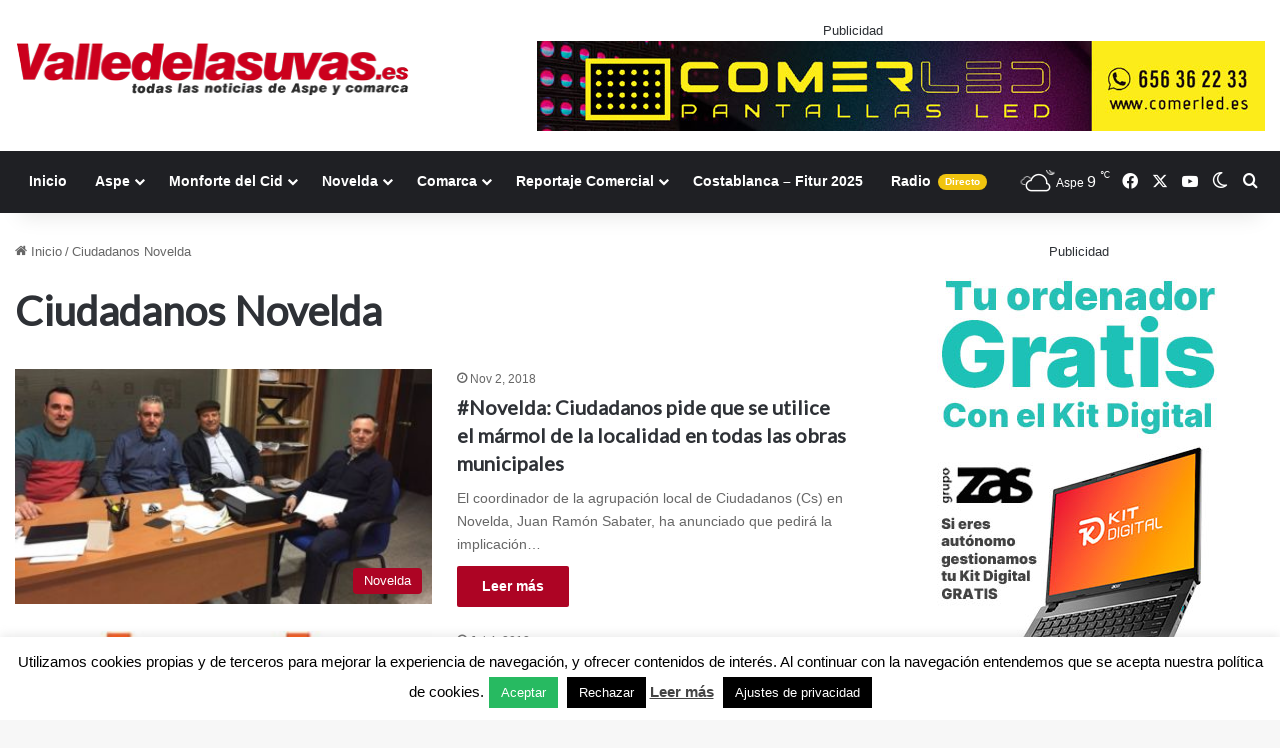

--- FILE ---
content_type: text/html; charset=UTF-8
request_url: https://valledelasuvas.es/tema/ciudadanos-novelda/
body_size: 18722
content:
<!DOCTYPE html><html lang="es" prefix="og: http://ogp.me/ns# fb: http://ogp.me/ns/fb# website: http://ogp.me/ns/website#" data-skin="light"><head><meta charset="UTF-8"/><link rel="profile" href="//gmpg.org/xfn/11"/><meta http-equiv='x-dns-prefetch-control' content='on'><link rel='dns-prefetch' href="//cdnjs.cloudflare.com/"/><link rel='dns-prefetch' href="//ajax.googleapis.com/"/><link rel='dns-prefetch' href="//fonts.googleapis.com/"/><link rel='dns-prefetch' href="//fonts.gstatic.com/"/><link rel='dns-prefetch' href="//s.gravatar.com/"/><link rel='dns-prefetch' href="//www.google-analytics.com/"/><link rel='preload' as='image' href="/wp-content/uploads/2017/11/logo-2017-valledelasuvas2-1.png"><link rel='preload' as='script' href="//ajax.googleapis.com/ajax/libs/webfont/1/webfont.js"><meta name='robots' content='index, follow, max-image-preview:large, max-snippet:-1, max-video-preview:-1'/><style>img:is([sizes="auto" i], [sizes^="auto," i]) { contain-intrinsic-size: 3000px 1500px }</style><title>Ciudadanos Novelda archivos - Valle de las Uvas Aspe Noticias</title><link rel="canonical" href="https://valledelasuvas.es/tema/ciudadanos-novelda/"/><meta property="og:locale" content="es_ES"/><meta property="og:type" content="article"/><meta property="og:title" content="Ciudadanos Novelda archivos - Valle de las Uvas Aspe Noticias"/><meta property="og:url" content="https://valledelasuvas.es/tema/ciudadanos-novelda/"/><meta property="og:site_name" content="Valle de las Uvas Aspe Noticias"/><meta name="twitter:card" content="summary_large_image"/> <script type="application/ld+json" class="yoast-schema-graph">{"@context":"https://schema.org","@graph":[{"@type":"CollectionPage","@id":"https://valledelasuvas.es/tema/ciudadanos-novelda/","url":"https://valledelasuvas.es/tema/ciudadanos-novelda/","name":"Ciudadanos Novelda archivos - Valle de las Uvas Aspe Noticias","isPartOf":{"@id":"https://valledelasuvas.es/#website"},"primaryImageOfPage":{"@id":"https://valledelasuvas.es/tema/ciudadanos-novelda/#primaryimage"},"image":{"@id":"https://valledelasuvas.es/tema/ciudadanos-novelda/#primaryimage"},"thumbnailUrl":"https://valledelasuvas.es/wp-content/uploads/2018/11/Ciudadanos-Novelda.jpg","breadcrumb":{"@id":"https://valledelasuvas.es/tema/ciudadanos-novelda/#breadcrumb"},"inLanguage":"es"},{"@type":"ImageObject","inLanguage":"es","@id":"https://valledelasuvas.es/tema/ciudadanos-novelda/#primaryimage","url":"https://valledelasuvas.es/wp-content/uploads/2018/11/Ciudadanos-Novelda.jpg","contentUrl":"https://valledelasuvas.es/wp-content/uploads/2018/11/Ciudadanos-Novelda.jpg","width":800,"height":484},{"@type":"BreadcrumbList","@id":"https://valledelasuvas.es/tema/ciudadanos-novelda/#breadcrumb","itemListElement":[{"@type":"ListItem","position":1,"name":"Portada","item":"https://valledelasuvas.es/"},{"@type":"ListItem","position":2,"name":"Ciudadanos Novelda"}]},{"@type":"WebSite","@id":"https://valledelasuvas.es/#website","url":"https://valledelasuvas.es/","name":"Valle de las Uvas Aspe Noticias","description":"Noticias Aspe , Novelda , Monforte del Cid","publisher":{"@id":"https://valledelasuvas.es/#organization"},"potentialAction":[{"@type":"SearchAction","target":{"@type":"EntryPoint","urlTemplate":"https://valledelasuvas.es/?s={search_term_string}"},"query-input":{"@type":"PropertyValueSpecification","valueRequired":true,"valueName":"search_term_string"}}],"inLanguage":"es"},{"@type":"Organization","@id":"https://valledelasuvas.es/#organization","name":"Radio Aspe - Valle de las uvas","url":"https://valledelasuvas.es/","logo":{"@type":"ImageObject","inLanguage":"es","@id":"https://valledelasuvas.es/#/schema/logo/image/","url":"https://valledelasuvas.es/wp-content/uploads/2017/11/logo-2017-valledelasuvas2x.png","contentUrl":"https://valledelasuvas.es/wp-content/uploads/2017/11/logo-2017-valledelasuvas2x.png","width":800,"height":116,"caption":"Radio Aspe - Valle de las uvas"},"image":{"@id":"https://valledelasuvas.es/#/schema/logo/image/"},"sameAs":["https://www.facebook.com/radioaspe"]}]}</script> <link rel="alternate" type="application/rss+xml" title="Valle de las Uvas Aspe Noticias &raquo; Feed" href="/feed/"/><link rel="alternate" type="application/rss+xml" title="Valle de las Uvas Aspe Noticias &raquo; Feed de los comentarios" href="/comments/feed/"/> <script type="text/javascript" id="wpp-js" src="https://valledelasuvas.es/wp-content/plugins/wordpress-popular-posts/assets/js/wpp.min.js?ver=7.3.6" data-sampling="0" data-sampling-rate="100" data-api-url="https://valledelasuvas.es/wp-json/wordpress-popular-posts" data-post-id="0" data-token="5613659baf" data-lang="0" data-debug="0"></script> <script type="text/javascript">try {
				if( 'undefined' != typeof localStorage ){
					var tieSkin = localStorage.getItem('tie-skin');
				}

				
				var html = document.getElementsByTagName('html')[0].classList,
						htmlSkin = 'light';

				if( html.contains('dark-skin') ){
					htmlSkin = 'dark';
				}

				if( tieSkin != null && tieSkin != htmlSkin ){
					html.add('tie-skin-inverted');
					var tieSkinInverted = true;
				}

				if( tieSkin == 'dark' ){
					html.add('dark-skin');
				}
				else if( tieSkin == 'light' ){
					html.remove( 'dark-skin' );
				}
				
			} catch(e) { console.log( e ) }</script> <link rel="alternate" type="application/rss+xml" title="Valle de las Uvas Aspe Noticias &raquo; Etiqueta Ciudadanos Novelda del feed" href="feed/"/><style type="text/css">:root{ --tie-preset-gradient-1: linear-gradient(135deg, rgba(6, 147, 227, 1) 0%, rgb(155, 81, 224) 100%); --tie-preset-gradient-2: linear-gradient(135deg, rgb(122, 220, 180) 0%, rgb(0, 208, 130) 100%); --tie-preset-gradient-3: linear-gradient(135deg, rgba(252, 185, 0, 1) 0%, rgba(255, 105, 0, 1) 100%); --tie-preset-gradient-4: linear-gradient(135deg, rgba(255, 105, 0, 1) 0%, rgb(207, 46, 46) 100%); --tie-preset-gradient-5: linear-gradient(135deg, rgb(238, 238, 238) 0%, rgb(169, 184, 195) 100%); --tie-preset-gradient-6: linear-gradient(135deg, rgb(74, 234, 220) 0%, rgb(151, 120, 209) 20%, rgb(207, 42, 186) 40%, rgb(238, 44, 130) 60%, rgb(251, 105, 98) 80%, rgb(254, 248, 76) 100%); --tie-preset-gradient-7: linear-gradient(135deg, rgb(255, 206, 236) 0%, rgb(152, 150, 240) 100%); --tie-preset-gradient-8: linear-gradient(135deg, rgb(254, 205, 165) 0%, rgb(254, 45, 45) 50%, rgb(107, 0, 62) 100%); --tie-preset-gradient-9: linear-gradient(135deg, rgb(255, 203, 112) 0%, rgb(199, 81, 192) 50%, rgb(65, 88, 208) 100%); --tie-preset-gradient-10: linear-gradient(135deg, rgb(255, 245, 203) 0%, rgb(182, 227, 212) 50%, rgb(51, 167, 181) 100%); --tie-preset-gradient-11: linear-gradient(135deg, rgb(202, 248, 128) 0%, rgb(113, 206, 126) 100%); --tie-preset-gradient-12: linear-gradient(135deg, rgb(2, 3, 129) 0%, rgb(40, 116, 252) 100%); --tie-preset-gradient-13: linear-gradient(135deg, #4D34FA, #ad34fa); --tie-preset-gradient-14: linear-gradient(135deg, #0057FF, #31B5FF); --tie-preset-gradient-15: linear-gradient(135deg, #FF007A, #FF81BD); --tie-preset-gradient-16: linear-gradient(135deg, #14111E, #4B4462); --tie-preset-gradient-17: linear-gradient(135deg, #F32758, #FFC581); --main-nav-background: #1f2024; --main-nav-secondry-background: rgba(0,0,0,0.2); --main-nav-primary-color: #0088ff; --main-nav-contrast-primary-color: #FFFFFF; --main-nav-text-color: #FFFFFF; --main-nav-secondry-text-color: rgba(225,255,255,0.5); --main-nav-main-border-color: rgba(255,255,255,0.07); --main-nav-secondry-border-color: rgba(255,255,255,0.04); }</style><meta name="viewport" content="width=device-width, initial-scale=1.0"/><script id="valle-ready">
			window.advanced_ads_ready=function(e,a){a=a||"complete";var d=function(e){return"interactive"===a?"loading"!==e:"complete"===e};d(document.readyState)?e():document.addEventListener("readystatechange",(function(a){d(a.target.readyState)&&e()}),{once:"interactive"===a})},window.advanced_ads_ready_queue=window.advanced_ads_ready_queue||[];		</script> <style id='global-styles-inline-css' type='text/css'>:root{--wp--preset--aspect-ratio--square: 1;--wp--preset--aspect-ratio--4-3: 4/3;--wp--preset--aspect-ratio--3-4: 3/4;--wp--preset--aspect-ratio--3-2: 3/2;--wp--preset--aspect-ratio--2-3: 2/3;--wp--preset--aspect-ratio--16-9: 16/9;--wp--preset--aspect-ratio--9-16: 9/16;--wp--preset--color--black: #000000;--wp--preset--color--cyan-bluish-gray: #abb8c3;--wp--preset--color--white: #ffffff;--wp--preset--color--pale-pink: #f78da7;--wp--preset--color--vivid-red: #cf2e2e;--wp--preset--color--luminous-vivid-orange: #ff6900;--wp--preset--color--luminous-vivid-amber: #fcb900;--wp--preset--color--light-green-cyan: #7bdcb5;--wp--preset--color--vivid-green-cyan: #00d084;--wp--preset--color--pale-cyan-blue: #8ed1fc;--wp--preset--color--vivid-cyan-blue: #0693e3;--wp--preset--color--vivid-purple: #9b51e0;--wp--preset--color--global-color: #ad0222;--wp--preset--gradient--vivid-cyan-blue-to-vivid-purple: linear-gradient(135deg,rgba(6,147,227,1) 0%,rgb(155,81,224) 100%);--wp--preset--gradient--light-green-cyan-to-vivid-green-cyan: linear-gradient(135deg,rgb(122,220,180) 0%,rgb(0,208,130) 100%);--wp--preset--gradient--luminous-vivid-amber-to-luminous-vivid-orange: linear-gradient(135deg,rgba(252,185,0,1) 0%,rgba(255,105,0,1) 100%);--wp--preset--gradient--luminous-vivid-orange-to-vivid-red: linear-gradient(135deg,rgba(255,105,0,1) 0%,rgb(207,46,46) 100%);--wp--preset--gradient--very-light-gray-to-cyan-bluish-gray: linear-gradient(135deg,rgb(238,238,238) 0%,rgb(169,184,195) 100%);--wp--preset--gradient--cool-to-warm-spectrum: linear-gradient(135deg,rgb(74,234,220) 0%,rgb(151,120,209) 20%,rgb(207,42,186) 40%,rgb(238,44,130) 60%,rgb(251,105,98) 80%,rgb(254,248,76) 100%);--wp--preset--gradient--blush-light-purple: linear-gradient(135deg,rgb(255,206,236) 0%,rgb(152,150,240) 100%);--wp--preset--gradient--blush-bordeaux: linear-gradient(135deg,rgb(254,205,165) 0%,rgb(254,45,45) 50%,rgb(107,0,62) 100%);--wp--preset--gradient--luminous-dusk: linear-gradient(135deg,rgb(255,203,112) 0%,rgb(199,81,192) 50%,rgb(65,88,208) 100%);--wp--preset--gradient--pale-ocean: linear-gradient(135deg,rgb(255,245,203) 0%,rgb(182,227,212) 50%,rgb(51,167,181) 100%);--wp--preset--gradient--electric-grass: linear-gradient(135deg,rgb(202,248,128) 0%,rgb(113,206,126) 100%);--wp--preset--gradient--midnight: linear-gradient(135deg,rgb(2,3,129) 0%,rgb(40,116,252) 100%);--wp--preset--font-size--small: 13px;--wp--preset--font-size--medium: 20px;--wp--preset--font-size--large: 36px;--wp--preset--font-size--x-large: 42px;--wp--preset--spacing--20: 0.44rem;--wp--preset--spacing--30: 0.67rem;--wp--preset--spacing--40: 1rem;--wp--preset--spacing--50: 1.5rem;--wp--preset--spacing--60: 2.25rem;--wp--preset--spacing--70: 3.38rem;--wp--preset--spacing--80: 5.06rem;--wp--preset--shadow--natural: 6px 6px 9px rgba(0, 0, 0, 0.2);--wp--preset--shadow--deep: 12px 12px 50px rgba(0, 0, 0, 0.4);--wp--preset--shadow--sharp: 6px 6px 0px rgba(0, 0, 0, 0.2);--wp--preset--shadow--outlined: 6px 6px 0px -3px rgba(255, 255, 255, 1), 6px 6px rgba(0, 0, 0, 1);--wp--preset--shadow--crisp: 6px 6px 0px rgba(0, 0, 0, 1);}:where(.is-layout-flex){gap: 0.5em;}:where(.is-layout-grid){gap: 0.5em;}body .is-layout-flex{display: flex;}.is-layout-flex{flex-wrap: wrap;align-items: center;}.is-layout-flex > :is(*, div){margin: 0;}body .is-layout-grid{display: grid;}.is-layout-grid > :is(*, div){margin: 0;}:where(.wp-block-columns.is-layout-flex){gap: 2em;}:where(.wp-block-columns.is-layout-grid){gap: 2em;}:where(.wp-block-post-template.is-layout-flex){gap: 1.25em;}:where(.wp-block-post-template.is-layout-grid){gap: 1.25em;}.has-black-color{color: var(--wp--preset--color--black) !important;}.has-cyan-bluish-gray-color{color: var(--wp--preset--color--cyan-bluish-gray) !important;}.has-white-color{color: var(--wp--preset--color--white) !important;}.has-pale-pink-color{color: var(--wp--preset--color--pale-pink) !important;}.has-vivid-red-color{color: var(--wp--preset--color--vivid-red) !important;}.has-luminous-vivid-orange-color{color: var(--wp--preset--color--luminous-vivid-orange) !important;}.has-luminous-vivid-amber-color{color: var(--wp--preset--color--luminous-vivid-amber) !important;}.has-light-green-cyan-color{color: var(--wp--preset--color--light-green-cyan) !important;}.has-vivid-green-cyan-color{color: var(--wp--preset--color--vivid-green-cyan) !important;}.has-pale-cyan-blue-color{color: var(--wp--preset--color--pale-cyan-blue) !important;}.has-vivid-cyan-blue-color{color: var(--wp--preset--color--vivid-cyan-blue) !important;}.has-vivid-purple-color{color: var(--wp--preset--color--vivid-purple) !important;}.has-black-background-color{background-color: var(--wp--preset--color--black) !important;}.has-cyan-bluish-gray-background-color{background-color: var(--wp--preset--color--cyan-bluish-gray) !important;}.has-white-background-color{background-color: var(--wp--preset--color--white) !important;}.has-pale-pink-background-color{background-color: var(--wp--preset--color--pale-pink) !important;}.has-vivid-red-background-color{background-color: var(--wp--preset--color--vivid-red) !important;}.has-luminous-vivid-orange-background-color{background-color: var(--wp--preset--color--luminous-vivid-orange) !important;}.has-luminous-vivid-amber-background-color{background-color: var(--wp--preset--color--luminous-vivid-amber) !important;}.has-light-green-cyan-background-color{background-color: var(--wp--preset--color--light-green-cyan) !important;}.has-vivid-green-cyan-background-color{background-color: var(--wp--preset--color--vivid-green-cyan) !important;}.has-pale-cyan-blue-background-color{background-color: var(--wp--preset--color--pale-cyan-blue) !important;}.has-vivid-cyan-blue-background-color{background-color: var(--wp--preset--color--vivid-cyan-blue) !important;}.has-vivid-purple-background-color{background-color: var(--wp--preset--color--vivid-purple) !important;}.has-black-border-color{border-color: var(--wp--preset--color--black) !important;}.has-cyan-bluish-gray-border-color{border-color: var(--wp--preset--color--cyan-bluish-gray) !important;}.has-white-border-color{border-color: var(--wp--preset--color--white) !important;}.has-pale-pink-border-color{border-color: var(--wp--preset--color--pale-pink) !important;}.has-vivid-red-border-color{border-color: var(--wp--preset--color--vivid-red) !important;}.has-luminous-vivid-orange-border-color{border-color: var(--wp--preset--color--luminous-vivid-orange) !important;}.has-luminous-vivid-amber-border-color{border-color: var(--wp--preset--color--luminous-vivid-amber) !important;}.has-light-green-cyan-border-color{border-color: var(--wp--preset--color--light-green-cyan) !important;}.has-vivid-green-cyan-border-color{border-color: var(--wp--preset--color--vivid-green-cyan) !important;}.has-pale-cyan-blue-border-color{border-color: var(--wp--preset--color--pale-cyan-blue) !important;}.has-vivid-cyan-blue-border-color{border-color: var(--wp--preset--color--vivid-cyan-blue) !important;}.has-vivid-purple-border-color{border-color: var(--wp--preset--color--vivid-purple) !important;}.has-vivid-cyan-blue-to-vivid-purple-gradient-background{background: var(--wp--preset--gradient--vivid-cyan-blue-to-vivid-purple) !important;}.has-light-green-cyan-to-vivid-green-cyan-gradient-background{background: var(--wp--preset--gradient--light-green-cyan-to-vivid-green-cyan) !important;}.has-luminous-vivid-amber-to-luminous-vivid-orange-gradient-background{background: var(--wp--preset--gradient--luminous-vivid-amber-to-luminous-vivid-orange) !important;}.has-luminous-vivid-orange-to-vivid-red-gradient-background{background: var(--wp--preset--gradient--luminous-vivid-orange-to-vivid-red) !important;}.has-very-light-gray-to-cyan-bluish-gray-gradient-background{background: var(--wp--preset--gradient--very-light-gray-to-cyan-bluish-gray) !important;}.has-cool-to-warm-spectrum-gradient-background{background: var(--wp--preset--gradient--cool-to-warm-spectrum) !important;}.has-blush-light-purple-gradient-background{background: var(--wp--preset--gradient--blush-light-purple) !important;}.has-blush-bordeaux-gradient-background{background: var(--wp--preset--gradient--blush-bordeaux) !important;}.has-luminous-dusk-gradient-background{background: var(--wp--preset--gradient--luminous-dusk) !important;}.has-pale-ocean-gradient-background{background: var(--wp--preset--gradient--pale-ocean) !important;}.has-electric-grass-gradient-background{background: var(--wp--preset--gradient--electric-grass) !important;}.has-midnight-gradient-background{background: var(--wp--preset--gradient--midnight) !important;}.has-small-font-size{font-size: var(--wp--preset--font-size--small) !important;}.has-medium-font-size{font-size: var(--wp--preset--font-size--medium) !important;}.has-large-font-size{font-size: var(--wp--preset--font-size--large) !important;}.has-x-large-font-size{font-size: var(--wp--preset--font-size--x-large) !important;} :where(.wp-block-post-template.is-layout-flex){gap: 1.25em;}:where(.wp-block-post-template.is-layout-grid){gap: 1.25em;} :where(.wp-block-columns.is-layout-flex){gap: 2em;}:where(.wp-block-columns.is-layout-grid){gap: 2em;} :root :where(.wp-block-pullquote){font-size: 1.5em;line-height: 1.6;}</style><link rel='stylesheet' id='contact-form-7-css' href="/wp-content/cache/autoptimize/css/autoptimize_single_64ac31699f5326cb3c76122498b76f66.css" type='text/css' media='all'/><link rel='stylesheet' id='cookie-law-info-css' href="/wp-content/cache/autoptimize/css/autoptimize_single_20e8490fab0dcf7557a5c8b54494db6f.css" type='text/css' media='all'/><link rel='stylesheet' id='cookie-law-info-gdpr-css' href="/wp-content/cache/autoptimize/css/autoptimize_single_359aca8a88b2331aa34ac505acad9911.css" type='text/css' media='all'/><link rel='stylesheet' id='spu-public-css-css' href="/wp-content/cache/autoptimize/css/autoptimize_single_73989cbfca737220b50bc4a4a95b12c3.css" type='text/css' media='all'/><link rel='stylesheet' id='wordpress-popular-posts-css-css' href="/wp-content/cache/autoptimize/css/autoptimize_single_bc659c66ff1402b607f62f19f57691fd.css" type='text/css' media='all'/><link rel='stylesheet' id='advanced-ads-layer-fancybox-css-css' href="/wp-content/cache/autoptimize/css/autoptimize_single_7044ca4ec3fda6b863b20ad99895952b.css" type='text/css' media='all'/><link rel='stylesheet' id='tie-css-base-css' href="/wp-content/themes/jannah/assets/css/base.min.css" type='text/css' media='all'/><style id='tie-css-base-inline-css' type='text/css'>.wf-active .logo-text,.wf-active h1,.wf-active h2,.wf-active h3,.wf-active h4,.wf-active h5,.wf-active h6,.wf-active .the-subtitle{font-family: 'Lato';}:root:root{--brand-color: #ad0222;--dark-brand-color: #7b0000;--bright-color: #FFFFFF;--base-color: #2c2f34;}#reading-position-indicator{box-shadow: 0 0 10px rgba( 173,2,34,0.7);}html :root:root{--brand-color: #ad0222;--dark-brand-color: #7b0000;--bright-color: #FFFFFF;--base-color: #2c2f34;}html #reading-position-indicator{box-shadow: 0 0 10px rgba( 173,2,34,0.7);}html .main-slider .slide-bg,html .main-slider .slide{background-position: left top;}html #header-notification-bar{background: var( --tie-preset-gradient-13 );}html #header-notification-bar{--tie-buttons-color: #FFFFFF;--tie-buttons-border-color: #FFFFFF;--tie-buttons-hover-color: #e1e1e1;--tie-buttons-hover-text: #000000;}html #header-notification-bar{--tie-buttons-text: #000000;}@media (min-width: 1200px){html .container{width: auto;}}html .boxed-layout #tie-wrapper,html .boxed-layout .fixed-nav{max-width: 1310px;}@media (min-width: 1280px){html .container,html .wide-next-prev-slider-wrapper .slider-main-container{max-width: 1280px;}}html .tie-insta-header{margin-bottom: 15px;}html .tie-insta-avatar a{width: 70px;height: 70px;display: block;position: relative;float: left;margin-right: 15px;margin-bottom: 15px;}html .tie-insta-avatar a:before{content: "";position: absolute;width: calc(100% + 6px);height: calc(100% + 6px);left: -3px;top: -3px;border-radius: 50%;background: #d6249f;background: radial-gradient(circle at 30% 107%,#fdf497 0%,#fdf497 5%,#fd5949 45%,#d6249f 60%,#285AEB 90%);}html .tie-insta-avatar a:after{position: absolute;content: "";width: calc(100% + 3px);height: calc(100% + 3px);left: -2px;top: -2px;border-radius: 50%;background: #fff;}html .dark-skin .tie-insta-avatar a:after{background: #27292d;}html .tie-insta-avatar img{border-radius: 50%;position: relative;z-index: 2;transition: all 0.25s;}html .tie-insta-avatar img:hover{box-shadow: 0px 0px 15px 0 #6b54c6;}html .tie-insta-info{font-size: 1.3em;font-weight: bold;margin-bottom: 5px;}</style> <script type="text/javascript" src="https://valledelasuvas.es/wp-includes/js/jquery/jquery.min.js" id="jquery-core-js"></script> <script type="text/javascript" id="cookie-law-info-js-extra">var Cli_Data = {"nn_cookie_ids":[],"cookielist":[],"non_necessary_cookies":[],"ccpaEnabled":"","ccpaRegionBased":"","ccpaBarEnabled":"","strictlyEnabled":["necessary","obligatoire"],"ccpaType":"gdpr","js_blocking":"","custom_integration":"","triggerDomRefresh":"","secure_cookies":""};
var cli_cookiebar_settings = {"animate_speed_hide":"500","animate_speed_show":"500","background":"#fff","border":"#444","border_on":"","button_1_button_colour":"#27ba61","button_1_button_hover":"#1f954e","button_1_link_colour":"#fff","button_1_as_button":"1","button_1_new_win":"","button_2_button_colour":"#333","button_2_button_hover":"#292929","button_2_link_colour":"#444","button_2_as_button":"","button_2_hidebar":"1","button_3_button_colour":"#000","button_3_button_hover":"#000000","button_3_link_colour":"#fff","button_3_as_button":"1","button_3_new_win":"","button_4_button_colour":"#000","button_4_button_hover":"#000000","button_4_link_colour":"#fff","button_4_as_button":"1","button_7_button_colour":"#61a229","button_7_button_hover":"#4e8221","button_7_link_colour":"#fff","button_7_as_button":"1","button_7_new_win":"","font_family":"inherit","header_fix":"","notify_animate_hide":"","notify_animate_show":"","notify_div_id":"#cookie-law-info-bar","notify_position_horizontal":"left","notify_position_vertical":"bottom","scroll_close":"","scroll_close_reload":"","accept_close_reload":"","reject_close_reload":"","showagain_tab":"1","showagain_background":"#fff","showagain_border":"#000","showagain_div_id":"#cookie-law-info-again","showagain_x_position":"100px","text":"#000","show_once_yn":"1","show_once":"40000","logging_on":"","as_popup":"","popup_overlay":"1","bar_heading_text":"","cookie_bar_as":"banner","popup_showagain_position":"bottom-right","widget_position":"left"};
var log_object = {"ajax_url":"https:\/\/valledelasuvas.es\/wp-admin\/admin-ajax.php"};</script> <script type="text/javascript" id="advanced-ads-advanced-js-js-extra">var advads_options = {"blog_id":"1","privacy":{"enabled":false,"state":"not_needed"}};</script> <script type="text/javascript" id="advanced_ads_pro/visitor_conditions-js-extra">var advanced_ads_pro_visitor_conditions = {"referrer_cookie_name":"advanced_ads_pro_visitor_referrer","referrer_exdays":"365","page_impr_cookie_name":"advanced_ads_page_impressions","page_impr_exdays":"3650"};</script> <link rel="https://api.w.org/" href="/wp-json/"/><link rel="alternate" title="JSON" type="application/json" href="/wp-json/wp/v2/tags/7963"/><meta name="generator" content="WordPress 6.8.3"/><meta property='og:site_name' content='Valle de las Uvas Aspe Noticias'/><meta property='og:url' content='https://valledelasuvas.es'/><meta property='og:locale' content='es_ES'/><meta property='og:description' content='Noticias Aspe , Novelda , Monforte del Cid'/><meta property='og:title' content='Valle de las Uvas Aspe Noticias'/><meta property='og:type' content='website'/><meta name='twitter:card' content='summary'/><meta name='twitter:title' content='Valle de las Uvas Aspe Noticias'/><meta name='twitter:description' content='Noticias Aspe , Novelda , Monforte del Cid'/> <script>(function(i,s,o,g,r,a,m){i['GoogleAnalyticsObject']=r;i[r]=i[r]||function(){
			(i[r].q=i[r].q||[]).push(arguments)},i[r].l=1*new Date();a=s.createElement(o),
			m=s.getElementsByTagName(o)[0];a.async=1;a.src=g;m.parentNode.insertBefore(a,m)
			})(window,document,'script','https://www.google-analytics.com/analytics.js','ga');
			ga('create', 'UA-134140-50', 'auto');
			ga('require', 'displayfeatures');
			ga('require', 'linkid');
			ga('set', 'forceSSL', true);
			ga('send', 'pageview');</script> <meta name="generator" content="performance-lab 4.0.0; plugins: "> <script type="text/javascript">var daim_ajax_url = "https://valledelasuvas.es/wp-admin/admin-ajax.php";var daim_nonce = "5d230c822e";</script> <style id="wpp-loading-animation-styles">@-webkit-keyframes bgslide{from{background-position-x:0}to{background-position-x:-200%}}@keyframes bgslide{from{background-position-x:0}to{background-position-x:-200%}}.wpp-widget-block-placeholder,.wpp-shortcode-placeholder{margin:0 auto;width:60px;height:3px;background:#dd3737;background:linear-gradient(90deg,#dd3737 0%,#571313 10%,#dd3737 100%);background-size:200% auto;border-radius:3px;-webkit-animation:bgslide 1s infinite linear;animation:bgslide 1s infinite linear}</style> <script>advads_items = { conditions: {}, display_callbacks: {}, display_effect_callbacks: {}, hide_callbacks: {}, backgrounds: {}, effect_durations: {}, close_functions: {}, showed: [] };</script><style type="text/css" id="valle-layer-custom-css"></style><script type="text/javascript">var advadsCfpQueue = [];
		var advadsCfpAd = function( adID ){
			if ( 'undefined' == typeof advadsProCfp ) { advadsCfpQueue.push( adID ) } else { advadsProCfp.addElement( adID ) }
		};</script> <meta http-equiv="X-UA-Compatible" content="IE=edge"><script async src="https://pagead2.googlesyndication.com/pagead/js/adsbygoogle.js?client=ca-pub-8621627908996169"
     crossorigin="anonymous"></script> <meta name="generator" content="Powered by WPBakery Page Builder - drag and drop page builder for WordPress."/> <script  async src="https://pagead2.googlesyndication.com/pagead/js/adsbygoogle.js?client=ca-pub-8097665974402486" crossorigin="anonymous"></script><link rel="icon" href="/wp-content/uploads/2014/09/cropped-logovalle2-32x32.png" sizes="32x32"/><link rel="icon" href="/wp-content/uploads/2014/09/cropped-logovalle2-192x192.png" sizes="192x192"/><link rel="apple-touch-icon" href="/wp-content/uploads/2014/09/cropped-logovalle2-180x180.png"/><meta name="msapplication-TileImage" content="https://valledelasuvas.es/wp-content/uploads/2014/09/cropped-logovalle2-270x270.png"/> <noscript><style>.wpb_animate_when_almost_visible { opacity: 1; }</style></noscript></head><body data-rsssl=1 id="tie-body" class="archive tag tag-ciudadanos-novelda tag-7963 wp-theme-jannah tie-no-js wrapper-has-shadow block-head-7 magazine2 is-lazyload is-desktop is-header-layout-3 has-header-ad sidebar-right has-sidebar wpb-js-composer js-comp-ver-6.10.0 vc_responsive aa-prefix-valle-"><div class="background-overlay"><div id="tie-container" class="site tie-container"><div id="tie-wrapper"><header id="theme-header" class="theme-header header-layout-3 main-nav-dark main-nav-default-dark main-nav-below has-stream-item has-shadow has-normal-width-logo has-custom-sticky-logo mobile-header-centered"><div class="container header-container"><div class="tie-row logo-row"><div class="logo-wrapper"><div class="tie-col-md-4 logo-container clearfix"><div id="mobile-header-components-area_1" class="mobile-header-components"><ul class="components"><li class="mobile-component_menu custom-menu-link"><a href="#" id="mobile-menu-icon" class="menu-text-wrapper"><span class="tie-mobile-menu-icon nav-icon is-layout-4"></span><span class="menu-text">Menú</span></a></li></ul></div><div id="logo" class="image-logo"> <a title="Valle de las Uvas Aspe Noticias" href="/"> <picture class="tie-logo-default tie-logo-picture"> <source class="tie-logo-source-default tie-logo-source" data-srcset="https://valledelasuvas.es/wp-content/uploads/2017/11/logo-2017-valledelasuvas2x.png 2x, https://valledelasuvas.es/wp-content/uploads/2017/11/logo-2017-valledelasuvas2-1.png 1x"> <noscript><img class="tie-logo-img-default tie-logo-img" src="/wp-content/uploads/2017/11/logo-2017-valledelasuvas2-1.png" alt="Valle de las Uvas Aspe Noticias" width="400" height="58" style="max-height:58px !important; width: auto;"/></noscript><img class="lazyload tie-logo-img-default tie-logo-img" src="data:image/svg+xml,%3Csvg%20xmlns=%22http://www.w3.org/2000/svg%22%20viewBox=%220%200%20400%2058%22%3E%3C/svg%3E" data-src="/wp-content/uploads/2017/11/logo-2017-valledelasuvas2-1.png" alt="Valle de las Uvas Aspe Noticias" width="400" height="58" style="max-height:58px !important; width: auto;"/> </picture> </a></div><div id="mobile-header-components-area_2" class="mobile-header-components"><ul class="components"><li class="mobile-component_search custom-menu-link"> <a href="#" class="tie-search-trigger-mobile"> <span class="tie-icon-search tie-search-icon" aria-hidden="true"></span> <span class="screen-reader-text">Buscar por</span> </a></li><li class="mobile-component_skin custom-menu-link"> <a href="#" class="change-skin" title="Switch skin"> <span class="tie-icon-moon change-skin-icon" aria-hidden="true"></span> <span class="screen-reader-text">Switch skin</span> </a></li></ul></div></div></div><div class="tie-col-md-8 stream-item stream-item-top-wrapper"><div class="stream-item-top"><div class="stream-item-size"><div id="valle-3097841781"><div class="valle-adlabel">Publicidad</div><div data-valle-trackid="21492" data-valle-trackbid="1" class="valle-target" id="valle-2458979546"><a data-no-instant="1" href="//comerled.es/" rel="noopener nofollow" class="a2t-link" target="_blank" aria-label="Banner-Comerled-728&#215;90"><noscript><img src="/wp-content/uploads/2023/10/Banner-Comerled-728x90-1.jpg" alt="" width="728" height="90" style=" max-width: 100%; height: auto;"/></noscript><img class="lazyload" src="data:image/svg+xml,%3Csvg%20xmlns=%22http://www.w3.org/2000/svg%22%20viewBox=%220%200%20728%2090%22%3E%3C/svg%3E" data-src="/wp-content/uploads/2023/10/Banner-Comerled-728x90-1.jpg" alt="" width="728" height="90" style=" max-width: 100%; height: auto;"/></a></div></div></div></div></div></div></div><div class="main-nav-wrapper"><nav id="main-nav" data-skin="search-in-main-nav" class="main-nav header-nav live-search-parent menu-style-default menu-style-solid-bg" aria-label="Menú de Navegación principal"><div class="container"><div class="main-menu-wrapper"><div id="menu-components-wrap"><div id="sticky-logo" class="image-logo"> <a title="Valle de las Uvas Aspe Noticias" href="/"> <picture class="tie-logo-default tie-logo-picture"> <source class="tie-logo-source-default tie-logo-source" data-srcset="https://valledelasuvas.es/wp-content/uploads/2017/05/logo-17-valledelasuvas.png"> <noscript><img class="tie-logo-img-default tie-logo-img" src="/wp-content/uploads/2017/05/logo-17-valledelasuvas.png" alt="Valle de las Uvas Aspe Noticias" style="max-height:49px; width: auto;"/></noscript><img class="lazyload tie-logo-img-default tie-logo-img" src="data:image/svg+xml,%3Csvg%20xmlns=%22http://www.w3.org/2000/svg%22%20viewBox=%220%200%20210%20140%22%3E%3C/svg%3E" data-src="/wp-content/uploads/2017/05/logo-17-valledelasuvas.png" alt="Valle de las Uvas Aspe Noticias" style="max-height:49px; width: auto;"/> </picture> </a></div><div class="flex-placeholder"></div><div class="main-menu main-menu-wrap"><div id="main-nav-menu" class="main-menu header-menu"><ul id="menu-td-header" class="menu"><li id="menu-item-18371" class="menu-item menu-item-type-post_type menu-item-object-page menu-item-home menu-item-18371"><a href="/">Inicio</a></li><li id="menu-item-4886" class="menu-item menu-item-type-taxonomy menu-item-object-category menu-item-has-children menu-item-4886 mega-menu mega-cat mega-menu-posts " data-id="10"><a href="/noticias-aspe/">Aspe</a><div class="mega-menu-block menu-sub-content"><ul class="sub-menu mega-cat-more-links"><li id="menu-item-21159" class="menu-item menu-item-type-taxonomy menu-item-object-category menu-item-21159"><a href="/noticias-aspe/agenda-cultural-aspe/">Agenda Cultural &#8211; Aspe</a></li><li id="menu-item-21192" class="menu-item menu-item-type-taxonomy menu-item-object-category menu-item-21192"><a href="/noticias-aspe/noticias-comercio-y-ciudad-aspe/">Comercio y Ciudad &#8211; Aspe</a></li><li id="menu-item-21193" class="menu-item menu-item-type-taxonomy menu-item-object-category menu-item-21193"><a href="/noticias-aspe/noticias-cultura-y-fiestas-aspe/">Cultura y Fiestas &#8211; Aspe</a></li><li id="menu-item-21196" class="menu-item menu-item-type-taxonomy menu-item-object-category menu-item-21196"><a href="/noticias-aspe/noticias-deporte-aspe/">Deporte &#8211; Aspe</a></li><li id="menu-item-21163" class="menu-item menu-item-type-taxonomy menu-item-object-category menu-item-21163"><a href="/noticias-aspe/noticias-educacion-y-sanidad-aspe/">Educación y Sanidad &#8211; Aspe</a></li><li id="menu-item-21194" class="menu-item menu-item-type-taxonomy menu-item-object-category menu-item-21194"><a href="/noticias-aspe/noticias-eventos-aspe/">Eventos &#8211; Aspe</a></li><li id="menu-item-21199" class="menu-item menu-item-type-taxonomy menu-item-object-category menu-item-21199"><a href="/noticias-aspe/medio-ambiente-aspe/">Medio Ambiente &#8211; Aspe</a></li><li id="menu-item-21195" class="menu-item menu-item-type-taxonomy menu-item-object-category menu-item-21195"><a href="/noticias-aspe/noticias-politica-aspe/">Política &#8211; Aspe</a></li><li id="menu-item-21201" class="menu-item menu-item-type-taxonomy menu-item-object-category menu-item-21201"><a href="/noticias-aspe/noticias-sucesos-aspe/">Sucesos &#8211; Aspe</a></li><li id="menu-item-21200" class="menu-item menu-item-type-taxonomy menu-item-object-category menu-item-21200"><a href="/noticias-aspe/noticias-ayuntamiento-aspe/">Noticias Ayuntamiento Aspe</a></li></ul><div class="mega-menu-content"><div class="mega-cat-wrapper"><ul class="mega-cat-sub-categories cats-vertical"><li class="mega-all-link"><a href="/noticias-aspe/" class="is-active is-loaded mega-sub-cat" data-id="10">Todo</a></li><li class="mega-sub-cat-5630"><a href="/noticias-aspe/agenda-cultural-aspe/" class="mega-sub-cat" data-id="5630">Agenda Cultural - Aspe</a></li><li class="mega-sub-cat-123"><a href="/noticias-aspe/noticias-comercio-y-ciudad-aspe/" class="mega-sub-cat" data-id="123">Comercio y Ciudad - Aspe</a></li><li class="mega-sub-cat-11"><a href="/noticias-aspe/noticias-cultura-y-fiestas-aspe/" class="mega-sub-cat" data-id="11">Cultura y Fiestas - Aspe</a></li><li class="mega-sub-cat-12"><a href="/noticias-aspe/noticias-deporte-aspe/" class="mega-sub-cat" data-id="12">Deporte - Aspe</a></li><li class="mega-sub-cat-48"><a href="/noticias-aspe/noticias-educacion-y-sanidad-aspe/" class="mega-sub-cat" data-id="48">Educación y Sanidad - Aspe</a></li><li class="mega-sub-cat-135"><a href="/noticias-aspe/noticias-eventos-aspe/" class="mega-sub-cat" data-id="135">Eventos - Aspe</a></li><li class="mega-sub-cat-253"><a href="/noticias-aspe/medio-ambiente-aspe/" class="mega-sub-cat" data-id="253">Medio Ambiente - Aspe</a></li><li class="mega-sub-cat-5200"><a href="/noticias-aspe/noticias-ayuntamiento-aspe/" class="mega-sub-cat" data-id="5200">Noticias Ayuntamiento Aspe</a></li><li class="mega-sub-cat-23"><a href="/noticias-aspe/noticias-politica-aspe/" class="mega-sub-cat" data-id="23">Política - Aspe</a></li><li class="mega-sub-cat-79"><a href="/noticias-aspe/noticias-sucesos-aspe/" class="mega-sub-cat" data-id="79">Sucesos - Aspe</a></li></ul><div class="mega-cat-content mega-cat-sub-exists vertical-posts"><div class="mega-ajax-content mega-cat-posts-container clearfix"></div></div></div></div></div></li><li id="menu-item-4887" class="menu-item menu-item-type-taxonomy menu-item-object-category menu-item-has-children menu-item-4887 mega-menu mega-cat mega-menu-posts " data-id="35"><a href="/noticias-monforte/">Monforte del Cid</a><div class="mega-menu-block menu-sub-content"><ul class="sub-menu mega-cat-more-links"><li id="menu-item-21211" class="menu-item menu-item-type-taxonomy menu-item-object-category menu-item-21211"><a href="/noticias-monforte/noticias-comercio-monforte-del-cid/">Comercio y Ciudad &#8211; Monforte del Cid</a></li><li id="menu-item-21213" class="menu-item menu-item-type-taxonomy menu-item-object-category menu-item-21213"><a href="/noticias-monforte/noticias-deporte-monforte/">Deporte &#8211; Monforte del Cid</a></li><li id="menu-item-21212" class="menu-item menu-item-type-taxonomy menu-item-object-category menu-item-21212"><a href="/noticias-monforte/noticias-cultura-monforte/">Cultura y Fiestas &#8211; Monforte del Cid</a></li><li id="menu-item-21214" class="menu-item menu-item-type-taxonomy menu-item-object-category menu-item-21214"><a href="/noticias-monforte/noticias-educacion-y-sanidad-monforte-de-cid/">Educación y Sanidad &#8211; Monforte del Cid</a></li><li id="menu-item-21215" class="menu-item menu-item-type-taxonomy menu-item-object-category menu-item-21215"><a href="/noticias-monforte/noticias-politica-monforte/">Política &#8211; Monforte del Cid</a></li><li id="menu-item-21216" class="menu-item menu-item-type-taxonomy menu-item-object-category menu-item-21216"><a href="/noticias-monforte/noticias-sucesos-monforte-del-cid/">Sucesos &#8211; Monforte del Cid</a></li><li id="menu-item-21217" class="menu-item menu-item-type-taxonomy menu-item-object-category menu-item-21217"><a href="/noticias-monforte/noticias-varios-monforte-del-cid/">Varios &#8211; Monforte del Cid</a></li></ul><div class="mega-menu-content"><div class="mega-cat-wrapper"><ul class="mega-cat-sub-categories cats-vertical"><li class="mega-all-link"><a href="/noticias-monforte/" class="is-active is-loaded mega-sub-cat" data-id="35">Todo</a></li><li class="mega-sub-cat-138"><a href="/noticias-monforte/noticias-comercio-monforte-del-cid/" class="mega-sub-cat" data-id="138">Comercio y Ciudad - Monforte del Cid</a></li><li class="mega-sub-cat-39"><a href="/noticias-monforte/noticias-cultura-monforte/" class="mega-sub-cat" data-id="39">Cultura y Fiestas - Monforte del Cid</a></li><li class="mega-sub-cat-40"><a href="/noticias-monforte/noticias-deporte-monforte/" class="mega-sub-cat" data-id="40">Deporte - Monforte del Cid</a></li><li class="mega-sub-cat-136"><a href="/noticias-monforte/noticias-educacion-y-sanidad-monforte-de-cid/" class="mega-sub-cat" data-id="136">Educación y Sanidad - Monforte del Cid</a></li><li class="mega-sub-cat-41"><a href="/noticias-monforte/noticias-politica-monforte/" class="mega-sub-cat" data-id="41">Política - Monforte del Cid</a></li><li class="mega-sub-cat-137"><a href="/noticias-monforte/noticias-sucesos-monforte-del-cid/" class="mega-sub-cat" data-id="137">Sucesos - Monforte del Cid</a></li><li class="mega-sub-cat-139"><a href="/noticias-monforte/noticias-varios-monforte-del-cid/" class="mega-sub-cat" data-id="139">Varios - Monforte del Cid</a></li></ul><div class="mega-cat-content mega-cat-sub-exists vertical-posts"><div class="mega-ajax-content mega-cat-posts-container clearfix"></div></div></div></div></div></li><li id="menu-item-4888" class="menu-item menu-item-type-taxonomy menu-item-object-category menu-item-has-children menu-item-4888 mega-menu mega-cat mega-menu-posts " data-id="34"><a href="/noticias-novelda/">Novelda</a><div class="mega-menu-block menu-sub-content"><ul class="sub-menu mega-cat-more-links"><li id="menu-item-21218" class="menu-item menu-item-type-taxonomy menu-item-object-category menu-item-21218"><a href="/noticias-novelda/noticias-comercio-y-ciudad-novelda/">Comercio y Ciudad &#8211; Novelda</a></li><li id="menu-item-21219" class="menu-item menu-item-type-taxonomy menu-item-object-category menu-item-21219"><a href="/noticias-novelda/noticias-cultura-y-fiestas-novelda/">Cultura y Fiestas &#8211; Novelda</a></li><li id="menu-item-21220" class="menu-item menu-item-type-taxonomy menu-item-object-category menu-item-21220"><a href="/noticias-novelda/noticias-deporte-novelda/">Deporte &#8211; Novelda</a></li><li id="menu-item-21221" class="menu-item menu-item-type-taxonomy menu-item-object-category menu-item-21221"><a href="/noticias-novelda/noticias-educacion-y-sanidad-novelda/">Educación y Sanidad</a></li><li id="menu-item-21222" class="menu-item menu-item-type-taxonomy menu-item-object-category menu-item-21222"><a href="/noticias-novelda/eventos-novelda/">Eventos &#8211; Novelda</a></li><li id="menu-item-21223" class="menu-item menu-item-type-taxonomy menu-item-object-category menu-item-21223"><a href="/noticias-novelda/medio-ambiente-novelda/">Medio Ambiente &#8211; Novelda</a></li><li id="menu-item-21224" class="menu-item menu-item-type-taxonomy menu-item-object-category menu-item-21224"><a href="/noticias-novelda/noticias-politica-novelda/">Política &#8211; Novelda</a></li><li id="menu-item-21225" class="menu-item menu-item-type-taxonomy menu-item-object-category menu-item-21225"><a href="/noticias-novelda/sucesos-noticias-novelda/">Sucesos &#8211; Novelda</a></li><li id="menu-item-21226" class="menu-item menu-item-type-taxonomy menu-item-object-category menu-item-21226"><a href="/noticias-novelda/noticias-varios-novelda/">Varios &#8211; Novelda</a></li></ul><div class="mega-menu-content"><div class="mega-cat-wrapper"><ul class="mega-cat-sub-categories cats-vertical"><li class="mega-all-link"><a href="/noticias-novelda/" class="is-active is-loaded mega-sub-cat" data-id="34">Todo</a></li><li class="mega-sub-cat-134"><a href="/noticias-novelda/noticias-comercio-y-ciudad-novelda/" class="mega-sub-cat" data-id="134">Comercio y Ciudad - Novelda</a></li><li class="mega-sub-cat-36"><a href="/noticias-novelda/noticias-cultura-y-fiestas-novelda/" class="mega-sub-cat" data-id="36">Cultura y Fiestas - Novelda</a></li><li class="mega-sub-cat-37"><a href="/noticias-novelda/noticias-deporte-novelda/" class="mega-sub-cat" data-id="37">Deporte - Novelda</a></li><li class="mega-sub-cat-74"><a href="/noticias-novelda/noticias-educacion-y-sanidad-novelda/" class="mega-sub-cat" data-id="74">Educación y Sanidad</a></li><li class="mega-sub-cat-363"><a href="/noticias-novelda/eventos-novelda/" class="mega-sub-cat" data-id="363">Eventos - Novelda</a></li><li class="mega-sub-cat-373"><a href="/noticias-novelda/medio-ambiente-novelda/" class="mega-sub-cat" data-id="373">Medio Ambiente - Novelda</a></li><li class="mega-sub-cat-38"><a href="/noticias-novelda/noticias-politica-novelda/" class="mega-sub-cat" data-id="38">Política - Novelda</a></li><li class="mega-sub-cat-80"><a href="/noticias-novelda/sucesos-noticias-novelda/" class="mega-sub-cat" data-id="80">Sucesos - Novelda</a></li><li class="mega-sub-cat-1"><a href="/noticias-novelda/noticias-varios-novelda/" class="mega-sub-cat" data-id="1">Varios - Novelda</a></li></ul><div class="mega-cat-content mega-cat-sub-exists vertical-posts"><div class="mega-ajax-content mega-cat-posts-container clearfix"></div></div></div></div></div></li><li id="menu-item-8438" class="menu-item menu-item-type-taxonomy menu-item-object-category menu-item-has-children menu-item-8438 mega-menu mega-cat mega-menu-posts " data-id="13"><a href="/noticias-comarca-vinalopo/">Comarca</a><div class="mega-menu-block menu-sub-content"><ul class="sub-menu mega-cat-more-links"><li id="menu-item-21228" class="menu-item menu-item-type-taxonomy menu-item-object-category menu-item-21228"><a href="/noticias-comarca-vinalopo/noticias-elda/">Elda</a></li><li id="menu-item-21229" class="menu-item menu-item-type-taxonomy menu-item-object-category menu-item-21229"><a href="/noticias-comarca-vinalopo/noticias-petrer/">Petrer</a></li><li id="menu-item-21232" class="menu-item menu-item-type-taxonomy menu-item-object-category menu-item-21232"><a href="/noticias-comarca-vinalopo/noticias-provincia-alicante/noticias-agost/">Agost</a></li><li id="menu-item-21233" class="menu-item menu-item-type-taxonomy menu-item-object-category menu-item-21233"><a href="/noticias-comarca-vinalopo/noticias-provincia-alicante/noticias-hondon-de-la-nieves/">Hondón de la Nieves</a></li><li id="menu-item-21230" class="menu-item menu-item-type-taxonomy menu-item-object-category menu-item-21230"><a href="/noticias-comarca-vinalopo/noticias-provincia-alicante/">Provincia</a></li><li id="menu-item-21234" class="menu-item menu-item-type-taxonomy menu-item-object-category menu-item-21234"><a href="/noticias-comarca-vinalopo/noticias-provincia-alicante/notocias-la-romana/">La Romana</a></li><li id="menu-item-21235" class="menu-item menu-item-type-taxonomy menu-item-object-category menu-item-21235"><a href="/noticias-comarca-vinalopo/noticias-provincia-alicante/noticias-pinoso/">Pinoso</a></li><li id="menu-item-21236" class="menu-item menu-item-type-taxonomy menu-item-object-category menu-item-21236"><a href="/noticias-comarca-vinalopo/noticias-provincia-alicante/noticias-sax/">Sax</a></li><li id="menu-item-21231" class="menu-item menu-item-type-taxonomy menu-item-object-category menu-item-21231"><a href="/noticias-comarca-vinalopo/sucesos-comarca/">Sucesos Comarca</a></li><li id="menu-item-21227" class="menu-item menu-item-type-taxonomy menu-item-object-category menu-item-21227"><a href="/noticias-comarca-vinalopo/noticias-diputacion-de-alicante/">Diputación de Alicante</a></li><li id="menu-item-21238" class="menu-item menu-item-type-taxonomy menu-item-object-category menu-item-21238"><a href="/noticias-comarca-vinalopo/noticias-vinalopo-salud/">Vinalopó Salud</a></li></ul><div class="mega-menu-content"><div class="mega-cat-wrapper"><ul class="mega-cat-sub-categories cats-vertical"><li class="mega-all-link"><a href="/noticias-comarca-vinalopo/" class="is-active is-loaded mega-sub-cat" data-id="13">Todo</a></li><li class="mega-sub-cat-19192"><a href="/noticias-comarca-vinalopo/costablanca-fitur-2025/" class="mega-sub-cat" data-id="19192">Costablanca - Fitur 2025</a></li><li class="mega-sub-cat-5198"><a href="/noticias-comarca-vinalopo/noticias-diputacion-de-alicante/" class="mega-sub-cat" data-id="5198">Diputación de Alicante</a></li><li class="mega-sub-cat-27"><a href="/noticias-comarca-vinalopo/noticias-elda/" class="mega-sub-cat" data-id="27">Elda</a></li><li class="mega-sub-cat-30"><a href="/noticias-comarca-vinalopo/noticias-petrer/" class="mega-sub-cat" data-id="30">Petrer</a></li><li class="mega-sub-cat-33"><a href="/noticias-comarca-vinalopo/noticias-provincia-alicante/" class="mega-sub-cat" data-id="33">Provincia</a></li><li class="mega-sub-cat-6346"><a href="/noticias-comarca-vinalopo/sucesos-comarca/" class="mega-sub-cat" data-id="6346">Sucesos Comarca</a></li><li class="mega-sub-cat-5199"><a href="/noticias-comarca-vinalopo/noticias-vinalopo-salud/" class="mega-sub-cat" data-id="5199">Vinalopó Salud</a></li></ul><div class="mega-cat-content mega-cat-sub-exists vertical-posts"><div class="mega-ajax-content mega-cat-posts-container clearfix"></div></div></div></div></div></li><li id="menu-item-25513" class="menu-item menu-item-type-taxonomy menu-item-object-category menu-item-has-children menu-item-25513"><a href="/reportaje-comercial/">Reportaje Comercial</a><ul class="sub-menu menu-sub-content"><li id="menu-item-25514" class="menu-item menu-item-type-taxonomy menu-item-object-category menu-item-25514"><a href="/reportaje-comercial/reportaje-comercial-aspe/">Reportaje Comercial Aspe</a></li><li id="menu-item-25518" class="menu-item menu-item-type-taxonomy menu-item-object-category menu-item-25518"><a href="/reportaje-comercial/reportaje-comercial-novelda/">Reportaje Comercial Novelda</a></li><li id="menu-item-25517" class="menu-item menu-item-type-taxonomy menu-item-object-category menu-item-25517"><a href="/reportaje-comercial/reportaje-comercial-monforte/">Reportaje Comercial Monforte</a></li><li id="menu-item-25516" class="menu-item menu-item-type-taxonomy menu-item-object-category menu-item-25516"><a href="/reportaje-comercial/reportaje-comercial-elda/">Reportaje Comercial Elda</a></li><li id="menu-item-25519" class="menu-item menu-item-type-taxonomy menu-item-object-category menu-item-25519"><a href="/reportaje-comercial/reportaje-comercial-petrer/">Reportaje Comercial Petrer</a></li><li id="menu-item-25515" class="menu-item menu-item-type-taxonomy menu-item-object-category menu-item-25515"><a href="/reportaje-comercial/reportaje-comercial-comarca/">Reportaje Comercial Comarca</a></li></ul></li><li id="menu-item-70505" class="menu-item menu-item-type-taxonomy menu-item-object-category menu-item-70505"><a href="/noticias-comarca-vinalopo/costablanca-fitur-2025/">Costablanca &#8211; Fitur 2025</a></li><li id="menu-item-6789" class="menu-item menu-item-type-custom menu-item-object-custom menu-item-6789"><a target="_blank" href="http://streaming.enantena.com:8000/radioaspe128.mp3">Radio <small class="menu-tiny-label " style="background-color:#f1c40f; color:#FFFFFF">Directo</small></a></li></ul></div></div><ul class="components"><li class="weather-menu-item menu-item custom-menu-link"><div class="tie-weather-widget is-animated" title="Scattered Clouds"><div class="weather-wrap"><div class="weather-forecast-day small-weather-icons"><div class="weather-icon"><div class="icon-cloud"></div><div class="icon-cloud-behind"></div><div class="icon-basecloud-bg"></div><div class="icon-moon-animi"></div></div></div><div class="city-data"> <span>Aspe</span> <span class="weather-current-temp"> 9 <sup>&#x2103;</sup> </span></div></div></div></li><li class="social-icons-item"><a class="social-link facebook-social-icon" rel="external noopener nofollow" target="_blank" href="//www.facebook.com/radioaspe/"><span class="tie-social-icon tie-icon-facebook"></span><span class="screen-reader-text">Facebook</span></a></li><li class="social-icons-item"><a class="social-link twitter-social-icon" rel="external noopener nofollow" target="_blank" href="//twitter.com/RadioAspe"><span class="tie-social-icon tie-icon-twitter"></span><span class="screen-reader-text">X</span></a></li><li class="social-icons-item"><a class="social-link youtube-social-icon" rel="external noopener nofollow" target="_blank" href="//www.youtube.com/user/radioaspe"><span class="tie-social-icon tie-icon-youtube"></span><span class="screen-reader-text">YouTube</span></a></li><li class="skin-icon menu-item custom-menu-link"> <a href="#" class="change-skin" title="Switch skin"> <span class="tie-icon-moon change-skin-icon" aria-hidden="true"></span> <span class="screen-reader-text">Switch skin</span> </a></li><li class="search-compact-icon menu-item custom-menu-link"> <a href="#" class="tie-search-trigger"> <span class="tie-icon-search tie-search-icon" aria-hidden="true"></span> <span class="screen-reader-text">Buscar por</span> </a></li></ul></div></div></div></nav></div></header> <script type="text/javascript">try{if("undefined"!=typeof localStorage){var header,mnIsDark=!1,tnIsDark=!1;(header=document.getElementById("theme-header"))&&((header=header.classList).contains("main-nav-default-dark")&&(mnIsDark=!0),header.contains("top-nav-default-dark")&&(tnIsDark=!0),"dark"==tieSkin?(header.add("main-nav-dark","top-nav-dark"),header.remove("main-nav-light","top-nav-light")):"light"==tieSkin&&(mnIsDark||(header.remove("main-nav-dark"),header.add("main-nav-light")),tnIsDark||(header.remove("top-nav-dark"),header.add("top-nav-light"))))}}catch(a){console.log(a)}</script> <link rel='stylesheet' id='tie-css-styles-css' href="/wp-content/themes/jannah/assets/css/style.min.css" type='text/css' media='all'/> <script>console.log('Style tie-css-styles')</script> <link rel='stylesheet' id='tie-css-shortcodes-css' href="/wp-content/themes/jannah/assets/css/plugins/shortcodes.min.css" type='text/css' media='all'/> <script>console.log('Style tie-css-shortcodes')</script> <div id="content" class="site-content container"><div id="main-content-row" class="tie-row main-content-row"><div class="main-content tie-col-md-8 tie-col-xs-12" role="main"><header id="tag-title-section" class="entry-header-outer container-wrapper archive-title-wrapper"><nav id="breadcrumb"><a href="/"><span class="tie-icon-home" aria-hidden="true"></span> Inicio</a><em class="delimiter">/</em><span class="current">Ciudadanos Novelda</span></nav><script type="application/ld+json">{"@context":"http:\/\/schema.org","@type":"BreadcrumbList","@id":"#Breadcrumb","itemListElement":[{"@type":"ListItem","position":1,"item":{"name":"Inicio","@id":"https:\/\/valledelasuvas.es\/"}}]}</script><h1 class="page-title">Ciudadanos Novelda</h1></header><div class="mag-box wide-post-box"><div class="container-wrapper"><div class="mag-box-container clearfix"><ul id="posts-container" data-layout="default" data-settings="{'uncropped_image':'jannah-image-post','category_meta':true,'post_meta':true,'excerpt':'true','excerpt_length':'20','read_more':'true','read_more_text':false,'media_overlay':true,'title_length':0,'is_full':false,'is_category':false}" class="posts-items"><li class="post-item post-27920 post type-post status-publish format-standard has-post-thumbnail category-noticias-comercio-y-ciudad-novelda category-noticias-novelda tag-asociacion-marmol-de-alicante-de-la-comunidad-valenciana tag-ciudadanos-novelda tag-juan-ramon-sabater tie-standard"> <a aria-label="#Novelda: Ciudadanos pide que se utilice el mármol de la localidad en todas las obras municipales" href="/2018/11/02/novelda-ciudadanos-pide-que-se-utilice-el-marmol-de-la-localidad-en-todas-las-obras-municipales/" class="post-thumb"><span class="post-cat-wrap"><span class="post-cat tie-cat-34">Novelda</span></span><div class="post-thumb-overlay-wrap"><div class="post-thumb-overlay"> <span class="tie-icon tie-media-icon"></span></div></div> <img width="390" height="220" src="[data-uri]" class="attachment-jannah-image-large size-jannah-image-large lazy-img wp-post-image" alt="" decoding="async" fetchpriority="high" data-src="/wp-content/uploads/2018/11/Ciudadanos-Novelda-390x220.jpg" loading="lazy"/></a><div class="post-details"><div class="post-meta clearfix"><span class="date meta-item tie-icon">Nov 2, 2018</span></div><h2 class="post-title"><a href="/2018/11/02/novelda-ciudadanos-pide-que-se-utilice-el-marmol-de-la-localidad-en-todas-las-obras-municipales/">#Novelda: Ciudadanos pide que se utilice el mármol de la localidad en todas las obras municipales</a></h2><p class="post-excerpt">El coordinador de la agrupación local de Ciudadanos (Cs) en Novelda, Juan Ramón Sabater, ha anunciado que pedirá la implicación&hellip;</p> <a class="more-link button" href="/2018/11/02/novelda-ciudadanos-pide-que-se-utilice-el-marmol-de-la-localidad-en-todas-las-obras-municipales/">Leer más</a></div></li><li class="post-item post-25928 post type-post status-publish format-standard has-post-thumbnail category-noticias-novelda category-noticias-politica-novelda tag-asociacion-marmol-de-alicante tag-ciudadanos-novelda tag-juan-ramon-sabater tie-standard"> <a aria-label="#Novelda: Ciudadanos pide que se emplee piedra natural en las obras públicas de la localidad" href="/2018/07/04/novelda-ciudadanos-pide-que-se-emplee-piedra-natural-en-las-obras-publicas-de-la-localidad/" class="post-thumb"><span class="post-cat-wrap"><span class="post-cat tie-cat-34">Novelda</span></span><div class="post-thumb-overlay-wrap"><div class="post-thumb-overlay"> <span class="tie-icon tie-media-icon"></span></div></div> <img width="390" height="206" src="[data-uri]" class="attachment-jannah-image-large size-jannah-image-large lazy-img wp-post-image" alt="" decoding="async" data-src="/wp-content/uploads/2018/07/ciudadanos-logo-390x206.jpg" loading="lazy"/></a><div class="post-details"><div class="post-meta clearfix"><span class="date meta-item tie-icon">Jul 4, 2018</span></div><h2 class="post-title"><a href="/2018/07/04/novelda-ciudadanos-pide-que-se-emplee-piedra-natural-en-las-obras-publicas-de-la-localidad/">#Novelda: Ciudadanos pide que se emplee piedra natural en las obras públicas de la localidad</a></h2><p class="post-excerpt">El coordinador local de Ciudadanos (Cs) en Novelda, Juan Ramón Sabater, ha anunciado que va a presentar una petición al&hellip;</p> <a class="more-link button" href="/2018/07/04/novelda-ciudadanos-pide-que-se-emplee-piedra-natural-en-las-obras-publicas-de-la-localidad/">Leer más</a></div></li></ul><div class="clearfix"></div></div></div></div></div><aside class="sidebar tie-col-md-4 tie-col-xs-12 normal-side is-sticky" aria-label="Barra lateral principal"><div class="theiaStickySidebar"><link rel='stylesheet' id='tie-css-widgets-css' href="/wp-content/themes/jannah/assets/css/widgets.min.css" type='text/css' media='all'/> <script>console.log('Style tie-css-widgets')</script> <div id="text-html-widget-5" class="container-wrapper widget text-html"><div style="text-align:center;"><div id="valle-3672934603"><div class="valle-adlabel">Publicidad</div><div data-valle-trackid="38219" data-valle-trackbid="1" class="valle-target" id="valle-534297310"><a data-no-instant="1" href="//grupozas.com/ordenador-kit-digital/" rel="noopener" class="a2t-link" target="_blank" aria-label="Kit Digital Grupo ZAS"><noscript><img src="/wp-content/uploads/2019/11/Banner-Kit-Digital-Alicante.jpg" alt="Kit Digital Grupo ZAS" width="300" height="600" style=" max-width: 100%; height: auto;"/></noscript><img class="lazyload" src="data:image/svg+xml,%3Csvg%20xmlns=%22http://www.w3.org/2000/svg%22%20viewBox=%220%200%20300%20600%22%3E%3C/svg%3E" data-src="/wp-content/uploads/2019/11/Banner-Kit-Digital-Alicante.jpg" alt="Kit Digital Grupo ZAS" width="300" height="600" style=" max-width: 100%; height: auto;"/></a></div></div></div><div class="clearfix"></div></div><div id="wpp-2" class="container-wrapper widget popular-posts"><div class="clearfix"></div></div><div id="advads_ad_widget-6" class="container-wrapper widget valle-widget"><div class="widget-title the-global-title"><div class="the-subtitle">Publicidad<span class="widget-title-icon tie-icon"></span></div></div><div id="valle-791505553"><div class="valle-adlabel">Publicidad</div><div data-valle-trackid="32314" data-valle-trackbid="1" class="valle-target" id="valle-3504600582"><a data-no-instant="1" href="//www.inteligenciactiva.com/" rel="noopener nofollow" class="a2t-link" target="_blank" aria-label="PHOTO-2020-10-08-11-11-21"><noscript><img src="/wp-content/uploads/2019/05/PHOTO-2020-10-08-11-11-21.jpg" alt="" width="300" height="250" style=" max-width: 100%; height: auto;"/></noscript><img class="lazyload" src="data:image/svg+xml,%3Csvg%20xmlns=%22http://www.w3.org/2000/svg%22%20viewBox=%220%200%20300%20250%22%3E%3C/svg%3E" data-src="/wp-content/uploads/2019/05/PHOTO-2020-10-08-11-11-21.jpg" alt="" width="300" height="250" style=" max-width: 100%; height: auto;"/></a></div></div><div class="clearfix"></div></div></div></aside></div></div><footer id="footer" class="site-footer dark-skin dark-widgetized-area"><div id="footer-widgets-container"><div class="container"></div></div><div id="site-info" class="site-info site-info-layout-2"><div class="container"><div class="tie-row"><div class="tie-col-md-12"><div class="copyright-text copyright-text-first">&copy; Copyright 2026, Todos lo derechos reservados. Asociación Cultural Upanel</div><div class="copyright-text copyright-text-second"><p>Diseñado por <a href="http://www.grupozas.com/" title="Paginas Web en Alicante">grupo ZAS</a></p></span></div><div class="footer-menu"><ul id="menu-td_footer" class="menu"><li id="menu-item-1646" class="menu-item menu-item-type-post_type menu-item-object-page menu-item-1646"><a href="/editorial/">Editorial</a></li><li id="menu-item-63882" class="menu-item menu-item-type-post_type menu-item-object-page menu-item-63882"><a href="/politica-de-cookies/">Política de cookies</a></li><li id="menu-item-63878" class="menu-item menu-item-type-post_type menu-item-object-page menu-item-63878"><a href="/politica-de-privacidad/">Política de privacidad</a></li><li id="menu-item-1639" class="menu-item menu-item-type-post_type menu-item-object-page menu-item-1639"><a href="/aviso-legal/">Aviso Legal</a></li><li id="menu-item-1640" class="menu-item menu-item-type-post_type menu-item-object-page menu-item-1640"><a href="/contacto/">Contacto</a></li><li id="menu-item-74015" class="menu-item menu-item-type-post_type menu-item-object-page menu-item-74015"><a href="/publicidad-2024/">Publicidad 2024</a></li></ul></div><ul class="social-icons"><li class="social-icons-item"><a class="social-link facebook-social-icon" rel="external noopener nofollow" target="_blank" href="//www.facebook.com/radioaspe/"><span class="tie-social-icon tie-icon-facebook"></span><span class="screen-reader-text">Facebook</span></a></li><li class="social-icons-item"><a class="social-link twitter-social-icon" rel="external noopener nofollow" target="_blank" href="//twitter.com/RadioAspe"><span class="tie-social-icon tie-icon-twitter"></span><span class="screen-reader-text">X</span></a></li><li class="social-icons-item"><a class="social-link youtube-social-icon" rel="external noopener nofollow" target="_blank" href="//www.youtube.com/user/radioaspe"><span class="tie-social-icon tie-icon-youtube"></span><span class="screen-reader-text">YouTube</span></a></li></ul></div></div></div></div></footer> <a id="go-to-top" class="go-to-top-button" href="#go-to-tie-body"> <span class="tie-icon-angle-up"></span> <span class="screen-reader-text">Botón volver arriba</span> </a></div><aside class=" side-aside normal-side dark-skin dark-widgetized-area appear-from-left" aria-label="Barra lateral Secundaria" style="visibility: hidden;"><div data-height="100%" class="side-aside-wrapper has-custom-scroll"> <a href="#" class="close-side-aside remove big-btn"> <span class="screen-reader-text">Cerrar</span> </a><div id="mobile-container"><div id="mobile-menu"></div><div id="mobile-social-icons" class="social-icons-widget solid-social-icons"><ul><li class="social-icons-item"><a class="social-link facebook-social-icon" rel="external noopener nofollow" target="_blank" href="//www.facebook.com/radioaspe/"><span class="tie-social-icon tie-icon-facebook"></span><span class="screen-reader-text">Facebook</span></a></li><li class="social-icons-item"><a class="social-link twitter-social-icon" rel="external noopener nofollow" target="_blank" href="//twitter.com/RadioAspe"><span class="tie-social-icon tie-icon-twitter"></span><span class="screen-reader-text">X</span></a></li><li class="social-icons-item"><a class="social-link youtube-social-icon" rel="external noopener nofollow" target="_blank" href="//www.youtube.com/user/radioaspe"><span class="tie-social-icon tie-icon-youtube"></span><span class="screen-reader-text">YouTube</span></a></li></ul></div><div id="mobile-search"><form role="search" method="get" class="search-form" action="https://valledelasuvas.es/"> <label> <span class="screen-reader-text">Buscar:</span> <input type="search" class="search-field" placeholder="Buscar &hellip;" value="" name="s"/> </label> <input type="submit" class="search-submit" value="Buscar"/></form></div></div></div></aside></div></div> <script type='text/javascript'>var advancedAds = {"adHealthNotice":{"enabled":true,"pattern":"AdSense fallback was loaded for empty AdSense ad \"[ad_title]\""},"frontendPrefix":"valle-"};</script> <script type="text/javascript">if( 'loading' in HTMLImageElement.prototype) {
				document.querySelectorAll('[data-src]').forEach( function(img){
					img.src = img.dataset.src;
					img.removeAttribute('data-src');
				});
			}</script> <link rel='preload' href="/wp-content/themes/jannah/assets/css/helpers.min.css" as='style' onload='this.onload=null;this.rel="stylesheet"'/> <noscript><link rel='stylesheet' id='tie-css-helpers-css' href="/wp-content/themes/jannah/assets/css/helpers.min.css" type='text/css' media='all'/></noscript> <script>console.log('Style tie-css-helpers')</script> <link rel='preload' href="/wp-content/cache/autoptimize/css/autoptimize_single_f9bc78671494e78c3e8a6fd9bd38bf68.css" as='style' onload='this.onload=null;this.rel="stylesheet"'/> <noscript><link rel='stylesheet' id='tie-css-ilightbox-css' href="/wp-content/themes/jannah/assets/ilightbox/dark-skin/skin.css" type='text/css' media='all'/></noscript> <script>console.log('Style tie-css-ilightbox')</script> <link rel='preload' href="/wp-content/cache/autoptimize/css/autoptimize_single_69591d0b969fde6980bf85aa704a8398.css" as='style' onload='this.onload=null;this.rel="stylesheet"'/> <noscript><link rel='stylesheet' id='tie-fontawesome5-css' href="/wp-content/themes/jannah/assets/css/fontawesome.css" type='text/css' media='all'/></noscript> <script>console.log('Style tie-fontawesome5')</script> <script>window.advanced_ads_check_adblocker=function(){var t=[],n=null;function e(t){var n=window.requestAnimationFrame||window.mozRequestAnimationFrame||window.webkitRequestAnimationFrame||function(t){return setTimeout(t,16)};n.call(window,t)}return e((function(){var i=document.createElement("div");i.innerHTML="&nbsp;",i.setAttribute("class","ad_unit ad-unit text-ad text_ad pub_300x250"),i.setAttribute("style","width: 1px !important; height: 1px !important; position: absolute !important; left: 0px !important; top: 0px !important; overflow: hidden !important;"),document.body.appendChild(i),e((function(){var e,o,a=null===(e=(o=window).getComputedStyle)||void 0===e?void 0:e.call(o,i),d=null==a?void 0:a.getPropertyValue("-moz-binding");n=a&&"none"===a.getPropertyValue("display")||"string"==typeof d&&-1!==d.indexOf("about:");for(var r=0,u=t.length;r<u;r++)t[r](n);t=[]}))})),function(e){"undefined"==typeof advanced_ads_adblocker_test&&(n=!0),null!==n?e(n):t.push(e)}}();</script><script type="speculationrules">{"prefetch":[{"source":"document","where":{"and":[{"href_matches":"\/*"},{"not":{"href_matches":["\/wp-*.php","\/wp-admin\/*","\/wp-content\/uploads\/*","\/wp-content\/*","\/wp-content\/plugins\/*","\/wp-content\/themes\/jannah\/*","\/*\\?(.+)"]}},{"not":{"selector_matches":"a[rel~=\"nofollow\"]"}},{"not":{"selector_matches":".no-prefetch, .no-prefetch a"}}]},"eagerness":"conservative"}]}</script> <div id="cookie-law-info-bar" data-nosnippet="true"><span>Utilizamos cookies propias y de terceros para mejorar la experiencia de navegación, y ofrecer contenidos de interés. Al continuar con la navegación entendemos que se acepta nuestra política de cookies.<a role='button' data-cli_action="accept" id="cookie_action_close_header" class="medium cli-plugin-button cli-plugin-main-button cookie_action_close_header cli_action_button wt-cli-accept-btn">Aceptar</a> <a role='button' id="cookie_action_close_header_reject" class="medium cli-plugin-button cli-plugin-main-button cookie_action_close_header_reject cli_action_button wt-cli-reject-btn" data-cli_action="reject">Rechazar</a> <a href="/aviso-legal/" id="CONSTANT_OPEN_URL" target="_blank" class="cli-plugin-main-link">Leer más</a> <a role='button' class="medium cli-plugin-button cli-plugin-main-button cli_settings_button">Ajustes de privacidad</a></span></div><div id="cookie-law-info-again" data-nosnippet="true"><span id="cookie_hdr_showagain">Aviso Legal</span></div><div class="cli-modal" data-nosnippet="true" id="cliSettingsPopup" tabindex="-1" role="dialog" aria-labelledby="cliSettingsPopup" aria-hidden="true"><div class="cli-modal-dialog" role="document"><div class="cli-modal-content cli-bar-popup"> <button type="button" class="cli-modal-close" id="cliModalClose"> <svg viewBox="0 0 24 24"><path d="M19 6.41l-1.41-1.41-5.59 5.59-5.59-5.59-1.41 1.41 5.59 5.59-5.59 5.59 1.41 1.41 5.59-5.59 5.59 5.59 1.41-1.41-5.59-5.59z"></path><path d="M0 0h24v24h-24z" fill="none"></path></svg> <span class="wt-cli-sr-only">Cerrar</span> </button><div class="cli-modal-body"><div class="cli-container-fluid cli-tab-container"><div class="cli-row"><div class="cli-col-12 cli-align-items-stretch cli-px-0"><div class="cli-privacy-overview"><h4>Política de cookies</h4><div class="cli-privacy-content"><div class="cli-privacy-content-text">Este sitio web utiliza cookies para mejorar su experiencia mientras navega por el sitio web. Fuera de estas cookies, las cookies que se clasifican como necesarias se almacenan en su navegador, ya que son esenciales para el funcionamiento de las funcionalidades básicas del sitio web. También utilizamos cookies de terceros que nos ayudan a analizar y comprender cómo utiliza este sitio web. Estas cookies se almacenarán en su navegador solo con su consentimiento. También tiene la opción de optar por no recibir estas cookies. Pero la exclusión voluntaria de algunas de estas cookies puede afectar su experiencia de navegación. Puede ver más información en nuestro <a href="/aviso-legal/">Aviso Legal</a></div></div> <a class="cli-privacy-readmore" aria-label="Mostrar más" role="button" data-readmore-text="Mostrar más" data-readless-text="Mostrar menos"></a></div></div><div class="cli-col-12 cli-align-items-stretch cli-px-0 cli-tab-section-container"><div class="cli-tab-section"><div class="cli-tab-header"> <a role="button" tabindex="0" class="cli-nav-link cli-settings-mobile" data-target="necessary" data-toggle="cli-toggle-tab"> Necesarias </a><div class="wt-cli-necessary-checkbox"> <input type="checkbox" class="cli-user-preference-checkbox" id="wt-cli-checkbox-necessary" data-id="checkbox-necessary" checked="checked"/> <label class="form-check-label" for="wt-cli-checkbox-necessary">Necesarias</label></div> <span class="cli-necessary-caption">Siempre activado</span></div><div class="cli-tab-content"><div class="cli-tab-pane cli-fade" data-id="necessary"><div class="wt-cli-cookie-description"> Las cookies necesarias son absolutamente esenciales para que el sitio web funcione correctamente. Esta categoría solo incluye cookies que garantizan funcionalidades básicas y características de seguridad del sitio web. Estas cookies no almacenan ninguna información personal.</div></div></div></div><div class="cli-tab-section"><div class="cli-tab-header"> <a role="button" tabindex="0" class="cli-nav-link cli-settings-mobile" data-target="non-necessary" data-toggle="cli-toggle-tab"> No necesarias </a><div class="cli-switch"> <input type="checkbox" id="wt-cli-checkbox-non-necessary" class="cli-user-preference-checkbox" data-id="checkbox-non-necessary" checked='checked'/> <label for="wt-cli-checkbox-non-necessary" class="cli-slider" data-cli-enable="Activado" data-cli-disable="Desactivado"><span class="wt-cli-sr-only">No necesarias</span></label></div></div><div class="cli-tab-content"><div class="cli-tab-pane cli-fade" data-id="non-necessary"><div class="wt-cli-cookie-description"> Las cookies que pueden no ser particularmente necesarias para que el sitio web funcione y se utilizan específicamente para recopilar datos personales del usuario a través de análisis, anuncios y otros contenidos incrustados se denominan cookies no necesarias. Es obligatorio obtener el consentimiento del usuario antes de ejecutar estas cookies en su sitio web.</div></div></div></div></div></div></div></div><div class="cli-modal-footer"><div class="wt-cli-element cli-container-fluid cli-tab-container"><div class="cli-row"><div class="cli-col-12 cli-align-items-stretch cli-px-0"><div class="cli-tab-footer wt-cli-privacy-overview-actions"> <a id="wt-cli-privacy-save-btn" role="button" tabindex="0" data-cli-action="accept" class="wt-cli-privacy-btn cli_setting_save_button wt-cli-privacy-accept-btn cli-btn">GUARDAR Y ACEPTAR</a></div></div></div></div></div></div></div></div><div class="cli-modal-backdrop cli-fade cli-settings-overlay"></div><div class="cli-modal-backdrop cli-fade cli-popupbar-overlay"></div><div id="autocomplete-suggestions" class="autocomplete-suggestions"></div><div id="is-scroller-outer"><div id="is-scroller"></div></div><div id="fb-root"></div><div id="tie-popup-search-desktop" class="tie-popup tie-popup-search-wrap" style="display: none;"> <a href="#" class="tie-btn-close remove big-btn light-btn"> <span class="screen-reader-text">Cerrar</span> </a><div class="popup-search-wrap-inner"><div class="live-search-parent pop-up-live-search" data-skin="live-search-popup" aria-label="Buscar"><form method="get" class="tie-popup-search-form" action="https://valledelasuvas.es/"> <input class="tie-popup-search-input is-ajax-search" inputmode="search" type="text" name="s" title="Buscar por" autocomplete="off" placeholder="Indique su búsqueda"/> <button class="tie-popup-search-submit" type="submit"> <span class="tie-icon-search tie-search-icon" aria-hidden="true"></span> <span class="screen-reader-text">Buscar por</span> </button></form></div></div></div><div id="tie-popup-search-mobile" class="tie-popup tie-popup-search-wrap" style="display: none;"> <a href="#" class="tie-btn-close remove big-btn light-btn"> <span class="screen-reader-text">Cerrar</span> </a><div class="popup-search-wrap-inner"><div class="live-search-parent pop-up-live-search" data-skin="live-search-popup" aria-label="Buscar"><form method="get" class="tie-popup-search-form" action="https://valledelasuvas.es/"> <input class="tie-popup-search-input is-ajax-search" inputmode="search" type="text" name="s" title="Buscar por" autocomplete="off" placeholder="Buscar por"/> <button class="tie-popup-search-submit" type="submit"> <span class="tie-icon-search tie-search-icon" aria-hidden="true"></span> <span class="screen-reader-text">Buscar por</span> </button></form></div></div></div><div class="valle-4b26f64bfd1f83a28923f98abde4869f valle-barra-fija-pie" id="valle-4b26f64bfd1f83a28923f98abde4869f"></div><noscript><style>.lazyload{display:none;}</style></noscript><script data-noptimize="1">window.lazySizesConfig=window.lazySizesConfig||{};window.lazySizesConfig.loadMode=1;</script><script async data-noptimize="1" src='https://valledelasuvas.es/wp-content/plugins/autoptimize/classes/external/js/lazysizes.min.js'></script><script type="text/javascript" src="https://valledelasuvas.es/wp-includes/js/dist/hooks.min.js" id="wp-hooks-js"></script> <script type="text/javascript" src="https://valledelasuvas.es/wp-includes/js/dist/i18n.min.js" id="wp-i18n-js"></script> <script type="text/javascript" id="wp-i18n-js-after">wp.i18n.setLocaleData( { 'text direction\u0004ltr': [ 'ltr' ] } );</script> <script type="text/javascript" id="contact-form-7-js-translations">( function( domain, translations ) {
	var localeData = translations.locale_data[ domain ] || translations.locale_data.messages;
	localeData[""].domain = domain;
	wp.i18n.setLocaleData( localeData, domain );
} )( "contact-form-7", {"translation-revision-date":"2025-10-29 16:00:55+0000","generator":"GlotPress\/4.0.3","domain":"messages","locale_data":{"messages":{"":{"domain":"messages","plural-forms":"nplurals=2; plural=n != 1;","lang":"es"},"This contact form is placed in the wrong place.":["Este formulario de contacto est\u00e1 situado en el lugar incorrecto."],"Error:":["Error:"]}},"comment":{"reference":"includes\/js\/index.js"}} );</script> <script type="text/javascript" id="contact-form-7-js-before">var wpcf7 = {
    "api": {
        "root": "https:\/\/valledelasuvas.es\/wp-json\/",
        "namespace": "contact-form-7\/v1"
    },
    "cached": 1
};</script> <script type="text/javascript" id="spu-public-js-extra">var spuvar = {"is_admin":"","disable_style":"","ajax_mode":"","ajax_url":"https:\/\/valledelasuvas.es\/wp-admin\/admin-ajax.php","ajax_mode_url":"https:\/\/valledelasuvas.es\/?spu_action=spu_load","pid":"7963","is_front_page":"","is_category":"","site_url":"https:\/\/valledelasuvas.es","is_archive":"1","is_search":"","is_preview":"","seconds_confirmation_close":"5"};
var spuvar_social = [];</script> <script type="text/javascript" id="advanced-ads-pro/cache_busting-js-extra">var advanced_ads_pro_ajax_object = {"ajax_url":"https:\/\/valledelasuvas.es\/wp-admin\/admin-ajax.php","lazy_load_module_enabled":"1","lazy_load":{"default_offset":0,"offsets":[]},"moveintohidden":"","wp_timezone_offset":"3600","the_id":"27920","is_singular":""};
var advanced_ads_responsive = {"reload_on_resize":"1"};</script> <script type="text/javascript" id="advanced-ads-layer-footer-js-js-extra">var advanced_ads_layer_settings = {"layer_class":"valle-layer","placements":[81608,81607]};</script> <script type="text/javascript" id="advanced-ads-pro/front-js-extra">var advanced_ads_cookies = {"cookie_path":"\/","cookie_domain":""};
var advadsCfpInfo = {"cfpExpHours":"3","cfpClickLimit":"3","cfpBan":"7","cfpPath":"","cfpDomain":"","cfpEnabled":""};</script> <script type="text/javascript" id="advanced-ads-sticky-footer-js-js-extra">var advanced_ads_sticky_settings = {"check_position_fixed":"","sticky_class":"valle-sticky","placements":[81609]};</script> <script type="text/javascript" id="advadsTrackingScript-js-extra">var advadsTracking = {"impressionActionName":"aatrack-records","clickActionName":"aatrack-click","targetClass":"valle-target","blogId":"1","frontendPrefix":"valle-"};</script> <script type="text/javascript" src="https://www.google.com/recaptcha/api.js?render=6LfqdKgUAAAAANKAeNsqDsMNESZVJhDVJPECfSq-&amp;ver=3.0" id="google-recaptcha-js"></script> <script type="text/javascript" src="https://valledelasuvas.es/wp-includes/js/dist/vendor/wp-polyfill.min.js" id="wp-polyfill-js"></script> <script type="text/javascript" id="wpcf7-recaptcha-js-before">var wpcf7_recaptcha = {
    "sitekey": "6LfqdKgUAAAAANKAeNsqDsMNESZVJhDVJPECfSq-",
    "actions": {
        "homepage": "homepage",
        "contactform": "contactform"
    }
};</script> <script type="text/javascript" id="tie-scripts-js-extra">var tie = {"is_rtl":"","ajaxurl":"https:\/\/valledelasuvas.es\/wp-admin\/admin-ajax.php","is_side_aside_light":"","is_taqyeem_active":"","is_sticky_video":"","mobile_menu_top":"1","mobile_menu_active":"area_1","mobile_menu_parent":"true","lightbox_all":"true","lightbox_gallery":"true","lightbox_skin":"dark","lightbox_thumb":"horizontal","lightbox_arrows":"true","is_singular":"","autoload_posts":"","reading_indicator":"true","lazyload":"true","select_share":"true","select_share_twitter":"true","select_share_facebook":"true","select_share_linkedin":"","select_share_email":"","facebook_app_id":"5303202981","twitter_username":"@radioaspe","responsive_tables":"true","ad_blocker_detector":"","sticky_behavior":"upwards","sticky_desktop":"true","sticky_mobile":"true","sticky_mobile_behavior":"default","ajax_loader":"<div class=\"loader-overlay\"><div class=\"spinner-circle\"><\/div><\/div>","type_to_search":"1","lang_no_results":"Sin resultados","sticky_share_mobile":"true","sticky_share_post":"","sticky_share_post_menu":""};</script> <script>window.advads_admin_bar_items = [{"title":"Comerled 728x90","type":"anuncio","count":1},{"title":"cabecera Web 728\u00d790","type":"grupo","count":1},{"title":"Grupo ZAS 300x600","type":"anuncio","count":1},{"title":"Columna 300\u00d7600","type":"grupo","count":1},{"title":"Inteligencia Activa 300 x 250","type":"anuncio","count":1},{"title":"Parrafo 300\u00d7250","type":"grupo","count":1}];</script><script>window.advads_passive_placements = {"81609_1":{"type":"group","id":10751,"elementid":["valle-4b26f64bfd1f83a28923f98abde4869f"],"ads":{"20997":{"id":20997,"title":"Ra\u00fal Asencio Mov 340 x 147","expiry_date":0,"visitors":[{"type":"mobile","operator":"is"}],"content":"<div id=\"valle-3379084502\" data-valle-trackid=\"20997\" data-valle-trackbid=\"1\"><a data-no-instant=\"1\" href=\"https:\/\/raulasencio.es\/\" rel=\"noopener nofollow\" class=\"a2t-link\" target=\"_blank\" aria-label=\"Raul-340&#215;147\"><!--noptimize--><img src=\"https:\/\/valledelasuvas.es\/wp-content\/uploads\/2017\/11\/Raul-340x147.jpg\" alt=\"\"  width=\"340\" height=\"147\"  style=\" max-width: 100%; height: auto;\" \/><!--\/noptimize--><\/a><\/div>","once_per_page":0,"debugmode":false,"blog_id":1,"type":"image","position":"none","day_indexes":false,"tracking_enabled":true,"privacy":{"ignore":false,"needs_consent":false}},"21493":{"id":21493,"title":"Comerled 340 x 147","expiry_date":0,"visitors":[{"type":"mobile","value":["mobile","tablet"]}],"content":"<div id=\"valle-1982283231\" data-valle-trackid=\"21493\" data-valle-trackbid=\"1\" class=\"valle-target\"><a data-no-instant=\"1\" href=\"https:\/\/comerled.es\/\" rel=\"noopener nofollow\" class=\"a2t-link\" target=\"_blank\" aria-label=\"Banner-Comerled-340-x-147\"><!--noptimize--><img src=\"https:\/\/valledelasuvas.es\/wp-content\/uploads\/2024\/09\/Banner-Comerled-340-x-147.jpg\" alt=\"\"  width=\"340\" height=\"147\"  style=\" max-width: 100%; height: auto;\" \/><!--\/noptimize--><\/a><\/div>","once_per_page":0,"debugmode":false,"blog_id":1,"type":"image","position":"none","day_indexes":false,"tracking_enabled":true,"privacy":{"ignore":false,"needs_consent":false}},"74337":{"id":74337,"title":"Optica PRO 340 x 147 (1-1-26)","expiry_date":0,"visitors":[{"type":"mobile","value":["mobile","tablet"]}],"content":"<div id=\"valle-263509261\" data-valle-trackid=\"74337\" data-valle-trackbid=\"1\" class=\"valle-target\"><a data-no-instant=\"1\" href=\"https:\/\/www.facebook.com\/profile.php?id=61577576841321&#038;locale=es_ES\" rel=\"noopener nofollow\" class=\"a2t-link\" target=\"_blank\" aria-label=\"IMG-20251218-WA0005\"><!--noptimize--><img src=\"https:\/\/valledelasuvas.es\/wp-content\/uploads\/2024\/09\/IMG-20251218-WA0005.jpg\" alt=\"\"  width=\"340\" height=\"147\"  style=\" max-width: 100%; height: auto;\" \/><!--\/noptimize--><\/a><\/div>","once_per_page":0,"debugmode":false,"blog_id":1,"type":"image","position":"none","day_indexes":false,"tracking_enabled":true,"privacy":{"ignore":false,"needs_consent":false}}},"group_info":{"id":10751,"name":"Anuncios 340x147","weights":{"21493":"7","74337":"10","20997":"7","23613":"5"},"type":"default","ordered_ad_ids":[20997,21493,23613,74337],"ad_count":1},"placement_info":{"id":"81609","title":"Barra fija pie","content":"New placement content goes here","type":"sticky_footer","slug":"barra-fija-pie","status":"publish","item":"group_10751","display":[],"visitors":[],"cache-busting":"auto","ad_label":"default","sticky_bg_color":"","sticky":{"trigger":"","delay":"0","effect":"show","duration":"0"},"close":{"enabled":"1","where":"inside","side":"right","timeout":"0"},"placement_width":"300"},"test_id":null,"group_wrap":[{"after":"<script>advads.move(\"#valle-4b26f64bfd1f83a28923f98abde4869f\", \"\", {  });<\/script><script>( window.advanced_ads_ready || jQuery( document ).ready ).call( null, function() {var wrapper_id = \"#valle-2782309492\"; var $wrapper = jQuery( wrapper_id );window.advanced_ads_sticky_items = window.advanced_ads_sticky_items || {};advanced_ads_sticky_items[ \"valle-2782309492\" ] = { \"can_convert_to_abs\": \"1\", \"initial_css\": $wrapper.attr( \"style\" ), \"modifying_func\": function() { $wrapper.css({ \"-webkit-transform\": \"translateX(-50%)\", \"-moz-transform\": \"translateX(-50%)\", \"transform\": \"translateX(-50%)\", \"left\": \"50%\", \"margin-right\": \"-50%\" });jQuery( \"#valle-2782309492\" ).on( \"click\", \"span\", function() { advads.close( \"#valle-2782309492\" ); });}};\nif ( advads.wait_for_images ) { \n    var sticky_wait_for_images_time = new Date().getTime();\n    $wrapper.data( \"sticky_wait_for_images_time\", sticky_wait_for_images_time );\n    advads.wait_for_images( $wrapper, function() {\n        \/\/ At the moment when this function is called, it is possible that \n        \/\/ the placement has been updated using \"Reload ads on resize\" feature of Responsive add-on \n        if ( $wrapper.data( \"sticky_wait_for_images_time\" ) === sticky_wait_for_images_time ) {\n            advanced_ads_sticky_items[ \"valle-2782309492\" ][\"modifying_func\"]();\n        } \n    } );\n} else { \n    advanced_ads_sticky_items[ \"valle-2782309492\" ][\"modifying_func\"]();\n};\n});<\/script>"},{"before":"<div class=\"valle-barra-fija-pie valle-sticky\" id=\"valle-2782309492\" style=\"position: fixed;bottom: 0;z-index: 10000;\"><div class=\"valle-adlabel\">Publicidad<\/div><span class=\"valle-close-button\" onclick=\"void(0)\" title=\"cerrar\" style=\"width: 15px;height: 15px;background: #fff;position: relative;line-height: 15px;text-align: center;cursor: pointer;z-index: 10000;right: 0;float: right;margin-left: -15px;\">\u00d7<\/span>","after":"<\/div>"}],"inject_before":[""]}};
window.advads_has_ads = [["21492","ad","Comerled 728x90","off"],["38219","ad","Grupo ZAS 300x600","off"],["32314","ad","Inteligencia Activa 300 x 250","off"]];
( window.advanced_ads_ready || jQuery( document ).ready ).call( null, function() {if ( !window.advanced_ads_pro ) {console.log("Advanced Ads Pro: cache-busting can not be initialized");} });</script><script>!function(){window.advanced_ads_ready_queue=window.advanced_ads_ready_queue||[],advanced_ads_ready_queue.push=window.advanced_ads_ready;for(var d=0,a=advanced_ads_ready_queue.length;d<a;d++)advanced_ads_ready(advanced_ads_ready_queue[d])}();</script><script>WebFontConfig ={
					google:{
						families: [ 'Lato:regular:latin&display=swap' ]
					}
				};

				(function(){
					var wf   = document.createElement('script');
					wf.src   = '//ajax.googleapis.com/ajax/libs/webfont/1/webfont.js';
					wf.type  = 'text/javascript';
					wf.defer = 'true';
					var s = document.getElementsByTagName('script')[0];
					s.parentNode.insertBefore(wf, s);
				})();</script> <script type='text/javascript'>!function(t){"use strict";t.loadCSS||(t.loadCSS=function(){});var e=loadCSS.relpreload={};if(e.support=function(){var e;try{e=t.document.createElement("link").relList.supports("preload")}catch(t){e=!1}return function(){return e}}(),e.bindMediaToggle=function(t){var e=t.media||"all";function a(){t.addEventListener?t.removeEventListener("load",a):t.attachEvent&&t.detachEvent("onload",a),t.setAttribute("onload",null),t.media=e}t.addEventListener?t.addEventListener("load",a):t.attachEvent&&t.attachEvent("onload",a),setTimeout(function(){t.rel="stylesheet",t.media="only x"}),setTimeout(a,3e3)},e.poly=function(){if(!e.support())for(var a=t.document.getElementsByTagName("link"),n=0;n<a.length;n++){var o=a[n];"preload"!==o.rel||"style"!==o.getAttribute("as")||o.getAttribute("data-loadcss")||(o.setAttribute("data-loadcss",!0),e.bindMediaToggle(o))}},!e.support()){e.poly();var a=t.setInterval(e.poly,500);t.addEventListener?t.addEventListener("load",function(){e.poly(),t.clearInterval(a)}):t.attachEvent&&t.attachEvent("onload",function(){e.poly(),t.clearInterval(a)})}"undefined"!=typeof exports?exports.loadCSS=loadCSS:t.loadCSS=loadCSS}("undefined"!=typeof global?global:this);</script> <script type='text/javascript'>var c = document.body.className;
			c = c.replace(/tie-no-js/, 'tie-js');
			document.body.className = c;</script> <script id="valle-tracking">var advads_tracking_ads = {"1":[21492,38219,32314]};var advads_tracking_urls = {"1":"https:\/\/valledelasuvas.es\/wp-content\/ajax-handler.php"};var advads_tracking_methods = {"1":"onrequest"};var advads_tracking_parallel = {"1":false};var advads_tracking_linkbases = {"1":"https:\/\/valledelasuvas.es\/linkout\/"};</script> <script defer src="https://valledelasuvas.es/wp-content/cache/autoptimize/js/autoptimize_06443296f96444f5b6d447698c3419f3.js"></script></body></html>

--- FILE ---
content_type: text/html; charset=utf-8
request_url: https://www.google.com/recaptcha/api2/anchor?ar=1&k=6LfqdKgUAAAAANKAeNsqDsMNESZVJhDVJPECfSq-&co=aHR0cHM6Ly92YWxsZWRlbGFzdXZhcy5lczo0NDM.&hl=en&v=PoyoqOPhxBO7pBk68S4YbpHZ&size=invisible&anchor-ms=20000&execute-ms=30000&cb=5qm2myl67ozb
body_size: 48696
content:
<!DOCTYPE HTML><html dir="ltr" lang="en"><head><meta http-equiv="Content-Type" content="text/html; charset=UTF-8">
<meta http-equiv="X-UA-Compatible" content="IE=edge">
<title>reCAPTCHA</title>
<style type="text/css">
/* cyrillic-ext */
@font-face {
  font-family: 'Roboto';
  font-style: normal;
  font-weight: 400;
  font-stretch: 100%;
  src: url(//fonts.gstatic.com/s/roboto/v48/KFO7CnqEu92Fr1ME7kSn66aGLdTylUAMa3GUBHMdazTgWw.woff2) format('woff2');
  unicode-range: U+0460-052F, U+1C80-1C8A, U+20B4, U+2DE0-2DFF, U+A640-A69F, U+FE2E-FE2F;
}
/* cyrillic */
@font-face {
  font-family: 'Roboto';
  font-style: normal;
  font-weight: 400;
  font-stretch: 100%;
  src: url(//fonts.gstatic.com/s/roboto/v48/KFO7CnqEu92Fr1ME7kSn66aGLdTylUAMa3iUBHMdazTgWw.woff2) format('woff2');
  unicode-range: U+0301, U+0400-045F, U+0490-0491, U+04B0-04B1, U+2116;
}
/* greek-ext */
@font-face {
  font-family: 'Roboto';
  font-style: normal;
  font-weight: 400;
  font-stretch: 100%;
  src: url(//fonts.gstatic.com/s/roboto/v48/KFO7CnqEu92Fr1ME7kSn66aGLdTylUAMa3CUBHMdazTgWw.woff2) format('woff2');
  unicode-range: U+1F00-1FFF;
}
/* greek */
@font-face {
  font-family: 'Roboto';
  font-style: normal;
  font-weight: 400;
  font-stretch: 100%;
  src: url(//fonts.gstatic.com/s/roboto/v48/KFO7CnqEu92Fr1ME7kSn66aGLdTylUAMa3-UBHMdazTgWw.woff2) format('woff2');
  unicode-range: U+0370-0377, U+037A-037F, U+0384-038A, U+038C, U+038E-03A1, U+03A3-03FF;
}
/* math */
@font-face {
  font-family: 'Roboto';
  font-style: normal;
  font-weight: 400;
  font-stretch: 100%;
  src: url(//fonts.gstatic.com/s/roboto/v48/KFO7CnqEu92Fr1ME7kSn66aGLdTylUAMawCUBHMdazTgWw.woff2) format('woff2');
  unicode-range: U+0302-0303, U+0305, U+0307-0308, U+0310, U+0312, U+0315, U+031A, U+0326-0327, U+032C, U+032F-0330, U+0332-0333, U+0338, U+033A, U+0346, U+034D, U+0391-03A1, U+03A3-03A9, U+03B1-03C9, U+03D1, U+03D5-03D6, U+03F0-03F1, U+03F4-03F5, U+2016-2017, U+2034-2038, U+203C, U+2040, U+2043, U+2047, U+2050, U+2057, U+205F, U+2070-2071, U+2074-208E, U+2090-209C, U+20D0-20DC, U+20E1, U+20E5-20EF, U+2100-2112, U+2114-2115, U+2117-2121, U+2123-214F, U+2190, U+2192, U+2194-21AE, U+21B0-21E5, U+21F1-21F2, U+21F4-2211, U+2213-2214, U+2216-22FF, U+2308-230B, U+2310, U+2319, U+231C-2321, U+2336-237A, U+237C, U+2395, U+239B-23B7, U+23D0, U+23DC-23E1, U+2474-2475, U+25AF, U+25B3, U+25B7, U+25BD, U+25C1, U+25CA, U+25CC, U+25FB, U+266D-266F, U+27C0-27FF, U+2900-2AFF, U+2B0E-2B11, U+2B30-2B4C, U+2BFE, U+3030, U+FF5B, U+FF5D, U+1D400-1D7FF, U+1EE00-1EEFF;
}
/* symbols */
@font-face {
  font-family: 'Roboto';
  font-style: normal;
  font-weight: 400;
  font-stretch: 100%;
  src: url(//fonts.gstatic.com/s/roboto/v48/KFO7CnqEu92Fr1ME7kSn66aGLdTylUAMaxKUBHMdazTgWw.woff2) format('woff2');
  unicode-range: U+0001-000C, U+000E-001F, U+007F-009F, U+20DD-20E0, U+20E2-20E4, U+2150-218F, U+2190, U+2192, U+2194-2199, U+21AF, U+21E6-21F0, U+21F3, U+2218-2219, U+2299, U+22C4-22C6, U+2300-243F, U+2440-244A, U+2460-24FF, U+25A0-27BF, U+2800-28FF, U+2921-2922, U+2981, U+29BF, U+29EB, U+2B00-2BFF, U+4DC0-4DFF, U+FFF9-FFFB, U+10140-1018E, U+10190-1019C, U+101A0, U+101D0-101FD, U+102E0-102FB, U+10E60-10E7E, U+1D2C0-1D2D3, U+1D2E0-1D37F, U+1F000-1F0FF, U+1F100-1F1AD, U+1F1E6-1F1FF, U+1F30D-1F30F, U+1F315, U+1F31C, U+1F31E, U+1F320-1F32C, U+1F336, U+1F378, U+1F37D, U+1F382, U+1F393-1F39F, U+1F3A7-1F3A8, U+1F3AC-1F3AF, U+1F3C2, U+1F3C4-1F3C6, U+1F3CA-1F3CE, U+1F3D4-1F3E0, U+1F3ED, U+1F3F1-1F3F3, U+1F3F5-1F3F7, U+1F408, U+1F415, U+1F41F, U+1F426, U+1F43F, U+1F441-1F442, U+1F444, U+1F446-1F449, U+1F44C-1F44E, U+1F453, U+1F46A, U+1F47D, U+1F4A3, U+1F4B0, U+1F4B3, U+1F4B9, U+1F4BB, U+1F4BF, U+1F4C8-1F4CB, U+1F4D6, U+1F4DA, U+1F4DF, U+1F4E3-1F4E6, U+1F4EA-1F4ED, U+1F4F7, U+1F4F9-1F4FB, U+1F4FD-1F4FE, U+1F503, U+1F507-1F50B, U+1F50D, U+1F512-1F513, U+1F53E-1F54A, U+1F54F-1F5FA, U+1F610, U+1F650-1F67F, U+1F687, U+1F68D, U+1F691, U+1F694, U+1F698, U+1F6AD, U+1F6B2, U+1F6B9-1F6BA, U+1F6BC, U+1F6C6-1F6CF, U+1F6D3-1F6D7, U+1F6E0-1F6EA, U+1F6F0-1F6F3, U+1F6F7-1F6FC, U+1F700-1F7FF, U+1F800-1F80B, U+1F810-1F847, U+1F850-1F859, U+1F860-1F887, U+1F890-1F8AD, U+1F8B0-1F8BB, U+1F8C0-1F8C1, U+1F900-1F90B, U+1F93B, U+1F946, U+1F984, U+1F996, U+1F9E9, U+1FA00-1FA6F, U+1FA70-1FA7C, U+1FA80-1FA89, U+1FA8F-1FAC6, U+1FACE-1FADC, U+1FADF-1FAE9, U+1FAF0-1FAF8, U+1FB00-1FBFF;
}
/* vietnamese */
@font-face {
  font-family: 'Roboto';
  font-style: normal;
  font-weight: 400;
  font-stretch: 100%;
  src: url(//fonts.gstatic.com/s/roboto/v48/KFO7CnqEu92Fr1ME7kSn66aGLdTylUAMa3OUBHMdazTgWw.woff2) format('woff2');
  unicode-range: U+0102-0103, U+0110-0111, U+0128-0129, U+0168-0169, U+01A0-01A1, U+01AF-01B0, U+0300-0301, U+0303-0304, U+0308-0309, U+0323, U+0329, U+1EA0-1EF9, U+20AB;
}
/* latin-ext */
@font-face {
  font-family: 'Roboto';
  font-style: normal;
  font-weight: 400;
  font-stretch: 100%;
  src: url(//fonts.gstatic.com/s/roboto/v48/KFO7CnqEu92Fr1ME7kSn66aGLdTylUAMa3KUBHMdazTgWw.woff2) format('woff2');
  unicode-range: U+0100-02BA, U+02BD-02C5, U+02C7-02CC, U+02CE-02D7, U+02DD-02FF, U+0304, U+0308, U+0329, U+1D00-1DBF, U+1E00-1E9F, U+1EF2-1EFF, U+2020, U+20A0-20AB, U+20AD-20C0, U+2113, U+2C60-2C7F, U+A720-A7FF;
}
/* latin */
@font-face {
  font-family: 'Roboto';
  font-style: normal;
  font-weight: 400;
  font-stretch: 100%;
  src: url(//fonts.gstatic.com/s/roboto/v48/KFO7CnqEu92Fr1ME7kSn66aGLdTylUAMa3yUBHMdazQ.woff2) format('woff2');
  unicode-range: U+0000-00FF, U+0131, U+0152-0153, U+02BB-02BC, U+02C6, U+02DA, U+02DC, U+0304, U+0308, U+0329, U+2000-206F, U+20AC, U+2122, U+2191, U+2193, U+2212, U+2215, U+FEFF, U+FFFD;
}
/* cyrillic-ext */
@font-face {
  font-family: 'Roboto';
  font-style: normal;
  font-weight: 500;
  font-stretch: 100%;
  src: url(//fonts.gstatic.com/s/roboto/v48/KFO7CnqEu92Fr1ME7kSn66aGLdTylUAMa3GUBHMdazTgWw.woff2) format('woff2');
  unicode-range: U+0460-052F, U+1C80-1C8A, U+20B4, U+2DE0-2DFF, U+A640-A69F, U+FE2E-FE2F;
}
/* cyrillic */
@font-face {
  font-family: 'Roboto';
  font-style: normal;
  font-weight: 500;
  font-stretch: 100%;
  src: url(//fonts.gstatic.com/s/roboto/v48/KFO7CnqEu92Fr1ME7kSn66aGLdTylUAMa3iUBHMdazTgWw.woff2) format('woff2');
  unicode-range: U+0301, U+0400-045F, U+0490-0491, U+04B0-04B1, U+2116;
}
/* greek-ext */
@font-face {
  font-family: 'Roboto';
  font-style: normal;
  font-weight: 500;
  font-stretch: 100%;
  src: url(//fonts.gstatic.com/s/roboto/v48/KFO7CnqEu92Fr1ME7kSn66aGLdTylUAMa3CUBHMdazTgWw.woff2) format('woff2');
  unicode-range: U+1F00-1FFF;
}
/* greek */
@font-face {
  font-family: 'Roboto';
  font-style: normal;
  font-weight: 500;
  font-stretch: 100%;
  src: url(//fonts.gstatic.com/s/roboto/v48/KFO7CnqEu92Fr1ME7kSn66aGLdTylUAMa3-UBHMdazTgWw.woff2) format('woff2');
  unicode-range: U+0370-0377, U+037A-037F, U+0384-038A, U+038C, U+038E-03A1, U+03A3-03FF;
}
/* math */
@font-face {
  font-family: 'Roboto';
  font-style: normal;
  font-weight: 500;
  font-stretch: 100%;
  src: url(//fonts.gstatic.com/s/roboto/v48/KFO7CnqEu92Fr1ME7kSn66aGLdTylUAMawCUBHMdazTgWw.woff2) format('woff2');
  unicode-range: U+0302-0303, U+0305, U+0307-0308, U+0310, U+0312, U+0315, U+031A, U+0326-0327, U+032C, U+032F-0330, U+0332-0333, U+0338, U+033A, U+0346, U+034D, U+0391-03A1, U+03A3-03A9, U+03B1-03C9, U+03D1, U+03D5-03D6, U+03F0-03F1, U+03F4-03F5, U+2016-2017, U+2034-2038, U+203C, U+2040, U+2043, U+2047, U+2050, U+2057, U+205F, U+2070-2071, U+2074-208E, U+2090-209C, U+20D0-20DC, U+20E1, U+20E5-20EF, U+2100-2112, U+2114-2115, U+2117-2121, U+2123-214F, U+2190, U+2192, U+2194-21AE, U+21B0-21E5, U+21F1-21F2, U+21F4-2211, U+2213-2214, U+2216-22FF, U+2308-230B, U+2310, U+2319, U+231C-2321, U+2336-237A, U+237C, U+2395, U+239B-23B7, U+23D0, U+23DC-23E1, U+2474-2475, U+25AF, U+25B3, U+25B7, U+25BD, U+25C1, U+25CA, U+25CC, U+25FB, U+266D-266F, U+27C0-27FF, U+2900-2AFF, U+2B0E-2B11, U+2B30-2B4C, U+2BFE, U+3030, U+FF5B, U+FF5D, U+1D400-1D7FF, U+1EE00-1EEFF;
}
/* symbols */
@font-face {
  font-family: 'Roboto';
  font-style: normal;
  font-weight: 500;
  font-stretch: 100%;
  src: url(//fonts.gstatic.com/s/roboto/v48/KFO7CnqEu92Fr1ME7kSn66aGLdTylUAMaxKUBHMdazTgWw.woff2) format('woff2');
  unicode-range: U+0001-000C, U+000E-001F, U+007F-009F, U+20DD-20E0, U+20E2-20E4, U+2150-218F, U+2190, U+2192, U+2194-2199, U+21AF, U+21E6-21F0, U+21F3, U+2218-2219, U+2299, U+22C4-22C6, U+2300-243F, U+2440-244A, U+2460-24FF, U+25A0-27BF, U+2800-28FF, U+2921-2922, U+2981, U+29BF, U+29EB, U+2B00-2BFF, U+4DC0-4DFF, U+FFF9-FFFB, U+10140-1018E, U+10190-1019C, U+101A0, U+101D0-101FD, U+102E0-102FB, U+10E60-10E7E, U+1D2C0-1D2D3, U+1D2E0-1D37F, U+1F000-1F0FF, U+1F100-1F1AD, U+1F1E6-1F1FF, U+1F30D-1F30F, U+1F315, U+1F31C, U+1F31E, U+1F320-1F32C, U+1F336, U+1F378, U+1F37D, U+1F382, U+1F393-1F39F, U+1F3A7-1F3A8, U+1F3AC-1F3AF, U+1F3C2, U+1F3C4-1F3C6, U+1F3CA-1F3CE, U+1F3D4-1F3E0, U+1F3ED, U+1F3F1-1F3F3, U+1F3F5-1F3F7, U+1F408, U+1F415, U+1F41F, U+1F426, U+1F43F, U+1F441-1F442, U+1F444, U+1F446-1F449, U+1F44C-1F44E, U+1F453, U+1F46A, U+1F47D, U+1F4A3, U+1F4B0, U+1F4B3, U+1F4B9, U+1F4BB, U+1F4BF, U+1F4C8-1F4CB, U+1F4D6, U+1F4DA, U+1F4DF, U+1F4E3-1F4E6, U+1F4EA-1F4ED, U+1F4F7, U+1F4F9-1F4FB, U+1F4FD-1F4FE, U+1F503, U+1F507-1F50B, U+1F50D, U+1F512-1F513, U+1F53E-1F54A, U+1F54F-1F5FA, U+1F610, U+1F650-1F67F, U+1F687, U+1F68D, U+1F691, U+1F694, U+1F698, U+1F6AD, U+1F6B2, U+1F6B9-1F6BA, U+1F6BC, U+1F6C6-1F6CF, U+1F6D3-1F6D7, U+1F6E0-1F6EA, U+1F6F0-1F6F3, U+1F6F7-1F6FC, U+1F700-1F7FF, U+1F800-1F80B, U+1F810-1F847, U+1F850-1F859, U+1F860-1F887, U+1F890-1F8AD, U+1F8B0-1F8BB, U+1F8C0-1F8C1, U+1F900-1F90B, U+1F93B, U+1F946, U+1F984, U+1F996, U+1F9E9, U+1FA00-1FA6F, U+1FA70-1FA7C, U+1FA80-1FA89, U+1FA8F-1FAC6, U+1FACE-1FADC, U+1FADF-1FAE9, U+1FAF0-1FAF8, U+1FB00-1FBFF;
}
/* vietnamese */
@font-face {
  font-family: 'Roboto';
  font-style: normal;
  font-weight: 500;
  font-stretch: 100%;
  src: url(//fonts.gstatic.com/s/roboto/v48/KFO7CnqEu92Fr1ME7kSn66aGLdTylUAMa3OUBHMdazTgWw.woff2) format('woff2');
  unicode-range: U+0102-0103, U+0110-0111, U+0128-0129, U+0168-0169, U+01A0-01A1, U+01AF-01B0, U+0300-0301, U+0303-0304, U+0308-0309, U+0323, U+0329, U+1EA0-1EF9, U+20AB;
}
/* latin-ext */
@font-face {
  font-family: 'Roboto';
  font-style: normal;
  font-weight: 500;
  font-stretch: 100%;
  src: url(//fonts.gstatic.com/s/roboto/v48/KFO7CnqEu92Fr1ME7kSn66aGLdTylUAMa3KUBHMdazTgWw.woff2) format('woff2');
  unicode-range: U+0100-02BA, U+02BD-02C5, U+02C7-02CC, U+02CE-02D7, U+02DD-02FF, U+0304, U+0308, U+0329, U+1D00-1DBF, U+1E00-1E9F, U+1EF2-1EFF, U+2020, U+20A0-20AB, U+20AD-20C0, U+2113, U+2C60-2C7F, U+A720-A7FF;
}
/* latin */
@font-face {
  font-family: 'Roboto';
  font-style: normal;
  font-weight: 500;
  font-stretch: 100%;
  src: url(//fonts.gstatic.com/s/roboto/v48/KFO7CnqEu92Fr1ME7kSn66aGLdTylUAMa3yUBHMdazQ.woff2) format('woff2');
  unicode-range: U+0000-00FF, U+0131, U+0152-0153, U+02BB-02BC, U+02C6, U+02DA, U+02DC, U+0304, U+0308, U+0329, U+2000-206F, U+20AC, U+2122, U+2191, U+2193, U+2212, U+2215, U+FEFF, U+FFFD;
}
/* cyrillic-ext */
@font-face {
  font-family: 'Roboto';
  font-style: normal;
  font-weight: 900;
  font-stretch: 100%;
  src: url(//fonts.gstatic.com/s/roboto/v48/KFO7CnqEu92Fr1ME7kSn66aGLdTylUAMa3GUBHMdazTgWw.woff2) format('woff2');
  unicode-range: U+0460-052F, U+1C80-1C8A, U+20B4, U+2DE0-2DFF, U+A640-A69F, U+FE2E-FE2F;
}
/* cyrillic */
@font-face {
  font-family: 'Roboto';
  font-style: normal;
  font-weight: 900;
  font-stretch: 100%;
  src: url(//fonts.gstatic.com/s/roboto/v48/KFO7CnqEu92Fr1ME7kSn66aGLdTylUAMa3iUBHMdazTgWw.woff2) format('woff2');
  unicode-range: U+0301, U+0400-045F, U+0490-0491, U+04B0-04B1, U+2116;
}
/* greek-ext */
@font-face {
  font-family: 'Roboto';
  font-style: normal;
  font-weight: 900;
  font-stretch: 100%;
  src: url(//fonts.gstatic.com/s/roboto/v48/KFO7CnqEu92Fr1ME7kSn66aGLdTylUAMa3CUBHMdazTgWw.woff2) format('woff2');
  unicode-range: U+1F00-1FFF;
}
/* greek */
@font-face {
  font-family: 'Roboto';
  font-style: normal;
  font-weight: 900;
  font-stretch: 100%;
  src: url(//fonts.gstatic.com/s/roboto/v48/KFO7CnqEu92Fr1ME7kSn66aGLdTylUAMa3-UBHMdazTgWw.woff2) format('woff2');
  unicode-range: U+0370-0377, U+037A-037F, U+0384-038A, U+038C, U+038E-03A1, U+03A3-03FF;
}
/* math */
@font-face {
  font-family: 'Roboto';
  font-style: normal;
  font-weight: 900;
  font-stretch: 100%;
  src: url(//fonts.gstatic.com/s/roboto/v48/KFO7CnqEu92Fr1ME7kSn66aGLdTylUAMawCUBHMdazTgWw.woff2) format('woff2');
  unicode-range: U+0302-0303, U+0305, U+0307-0308, U+0310, U+0312, U+0315, U+031A, U+0326-0327, U+032C, U+032F-0330, U+0332-0333, U+0338, U+033A, U+0346, U+034D, U+0391-03A1, U+03A3-03A9, U+03B1-03C9, U+03D1, U+03D5-03D6, U+03F0-03F1, U+03F4-03F5, U+2016-2017, U+2034-2038, U+203C, U+2040, U+2043, U+2047, U+2050, U+2057, U+205F, U+2070-2071, U+2074-208E, U+2090-209C, U+20D0-20DC, U+20E1, U+20E5-20EF, U+2100-2112, U+2114-2115, U+2117-2121, U+2123-214F, U+2190, U+2192, U+2194-21AE, U+21B0-21E5, U+21F1-21F2, U+21F4-2211, U+2213-2214, U+2216-22FF, U+2308-230B, U+2310, U+2319, U+231C-2321, U+2336-237A, U+237C, U+2395, U+239B-23B7, U+23D0, U+23DC-23E1, U+2474-2475, U+25AF, U+25B3, U+25B7, U+25BD, U+25C1, U+25CA, U+25CC, U+25FB, U+266D-266F, U+27C0-27FF, U+2900-2AFF, U+2B0E-2B11, U+2B30-2B4C, U+2BFE, U+3030, U+FF5B, U+FF5D, U+1D400-1D7FF, U+1EE00-1EEFF;
}
/* symbols */
@font-face {
  font-family: 'Roboto';
  font-style: normal;
  font-weight: 900;
  font-stretch: 100%;
  src: url(//fonts.gstatic.com/s/roboto/v48/KFO7CnqEu92Fr1ME7kSn66aGLdTylUAMaxKUBHMdazTgWw.woff2) format('woff2');
  unicode-range: U+0001-000C, U+000E-001F, U+007F-009F, U+20DD-20E0, U+20E2-20E4, U+2150-218F, U+2190, U+2192, U+2194-2199, U+21AF, U+21E6-21F0, U+21F3, U+2218-2219, U+2299, U+22C4-22C6, U+2300-243F, U+2440-244A, U+2460-24FF, U+25A0-27BF, U+2800-28FF, U+2921-2922, U+2981, U+29BF, U+29EB, U+2B00-2BFF, U+4DC0-4DFF, U+FFF9-FFFB, U+10140-1018E, U+10190-1019C, U+101A0, U+101D0-101FD, U+102E0-102FB, U+10E60-10E7E, U+1D2C0-1D2D3, U+1D2E0-1D37F, U+1F000-1F0FF, U+1F100-1F1AD, U+1F1E6-1F1FF, U+1F30D-1F30F, U+1F315, U+1F31C, U+1F31E, U+1F320-1F32C, U+1F336, U+1F378, U+1F37D, U+1F382, U+1F393-1F39F, U+1F3A7-1F3A8, U+1F3AC-1F3AF, U+1F3C2, U+1F3C4-1F3C6, U+1F3CA-1F3CE, U+1F3D4-1F3E0, U+1F3ED, U+1F3F1-1F3F3, U+1F3F5-1F3F7, U+1F408, U+1F415, U+1F41F, U+1F426, U+1F43F, U+1F441-1F442, U+1F444, U+1F446-1F449, U+1F44C-1F44E, U+1F453, U+1F46A, U+1F47D, U+1F4A3, U+1F4B0, U+1F4B3, U+1F4B9, U+1F4BB, U+1F4BF, U+1F4C8-1F4CB, U+1F4D6, U+1F4DA, U+1F4DF, U+1F4E3-1F4E6, U+1F4EA-1F4ED, U+1F4F7, U+1F4F9-1F4FB, U+1F4FD-1F4FE, U+1F503, U+1F507-1F50B, U+1F50D, U+1F512-1F513, U+1F53E-1F54A, U+1F54F-1F5FA, U+1F610, U+1F650-1F67F, U+1F687, U+1F68D, U+1F691, U+1F694, U+1F698, U+1F6AD, U+1F6B2, U+1F6B9-1F6BA, U+1F6BC, U+1F6C6-1F6CF, U+1F6D3-1F6D7, U+1F6E0-1F6EA, U+1F6F0-1F6F3, U+1F6F7-1F6FC, U+1F700-1F7FF, U+1F800-1F80B, U+1F810-1F847, U+1F850-1F859, U+1F860-1F887, U+1F890-1F8AD, U+1F8B0-1F8BB, U+1F8C0-1F8C1, U+1F900-1F90B, U+1F93B, U+1F946, U+1F984, U+1F996, U+1F9E9, U+1FA00-1FA6F, U+1FA70-1FA7C, U+1FA80-1FA89, U+1FA8F-1FAC6, U+1FACE-1FADC, U+1FADF-1FAE9, U+1FAF0-1FAF8, U+1FB00-1FBFF;
}
/* vietnamese */
@font-face {
  font-family: 'Roboto';
  font-style: normal;
  font-weight: 900;
  font-stretch: 100%;
  src: url(//fonts.gstatic.com/s/roboto/v48/KFO7CnqEu92Fr1ME7kSn66aGLdTylUAMa3OUBHMdazTgWw.woff2) format('woff2');
  unicode-range: U+0102-0103, U+0110-0111, U+0128-0129, U+0168-0169, U+01A0-01A1, U+01AF-01B0, U+0300-0301, U+0303-0304, U+0308-0309, U+0323, U+0329, U+1EA0-1EF9, U+20AB;
}
/* latin-ext */
@font-face {
  font-family: 'Roboto';
  font-style: normal;
  font-weight: 900;
  font-stretch: 100%;
  src: url(//fonts.gstatic.com/s/roboto/v48/KFO7CnqEu92Fr1ME7kSn66aGLdTylUAMa3KUBHMdazTgWw.woff2) format('woff2');
  unicode-range: U+0100-02BA, U+02BD-02C5, U+02C7-02CC, U+02CE-02D7, U+02DD-02FF, U+0304, U+0308, U+0329, U+1D00-1DBF, U+1E00-1E9F, U+1EF2-1EFF, U+2020, U+20A0-20AB, U+20AD-20C0, U+2113, U+2C60-2C7F, U+A720-A7FF;
}
/* latin */
@font-face {
  font-family: 'Roboto';
  font-style: normal;
  font-weight: 900;
  font-stretch: 100%;
  src: url(//fonts.gstatic.com/s/roboto/v48/KFO7CnqEu92Fr1ME7kSn66aGLdTylUAMa3yUBHMdazQ.woff2) format('woff2');
  unicode-range: U+0000-00FF, U+0131, U+0152-0153, U+02BB-02BC, U+02C6, U+02DA, U+02DC, U+0304, U+0308, U+0329, U+2000-206F, U+20AC, U+2122, U+2191, U+2193, U+2212, U+2215, U+FEFF, U+FFFD;
}

</style>
<link rel="stylesheet" type="text/css" href="https://www.gstatic.com/recaptcha/releases/PoyoqOPhxBO7pBk68S4YbpHZ/styles__ltr.css">
<script nonce="3iujx7VrR6Sy25VELS_exQ" type="text/javascript">window['__recaptcha_api'] = 'https://www.google.com/recaptcha/api2/';</script>
<script type="text/javascript" src="https://www.gstatic.com/recaptcha/releases/PoyoqOPhxBO7pBk68S4YbpHZ/recaptcha__en.js" nonce="3iujx7VrR6Sy25VELS_exQ">
      
    </script></head>
<body><div id="rc-anchor-alert" class="rc-anchor-alert"></div>
<input type="hidden" id="recaptcha-token" value="[base64]">
<script type="text/javascript" nonce="3iujx7VrR6Sy25VELS_exQ">
      recaptcha.anchor.Main.init("[\x22ainput\x22,[\x22bgdata\x22,\x22\x22,\[base64]/[base64]/[base64]/[base64]/[base64]/[base64]/KGcoTywyNTMsTy5PKSxVRyhPLEMpKTpnKE8sMjUzLEMpLE8pKSxsKSksTykpfSxieT1mdW5jdGlvbihDLE8sdSxsKXtmb3IobD0odT1SKEMpLDApO08+MDtPLS0pbD1sPDw4fFooQyk7ZyhDLHUsbCl9LFVHPWZ1bmN0aW9uKEMsTyl7Qy5pLmxlbmd0aD4xMDQ/[base64]/[base64]/[base64]/[base64]/[base64]/[base64]/[base64]\\u003d\x22,\[base64]\\u003d\\u003d\x22,\x22Q3AKTsO9w40aEndhwpd/w50AMlwFwpTCul/DlnIOR8KtUQnCusOfNE5yElfDt8OawoHCuRQEb8O0w6TCpwx6FVnDhzLDlX8ewpF3IsK9w63Cm8KbOwsWw4LCpgzCkBNdwqs/w5LCuFwObiAmwqLCkMKTKsKcAjPCt0rDnsKWwpzDqG5gY8KgZX3DthrCucO+wrZ+SBPCs8KHYxc8HwTDvsOAwpxnw7HDosO9w6TCiMObwr3CqiXCsVk9PkNVw77CqsOFFT3Dp8OQwpVtwrzDvsObwoDCh8OWw6jCs8OXwqvCu8KBKcO4c8K7wqjCkWd0w4/CmDU+X8ODFg0GA8Okw49qwoRUw4fDhsOJLUpYwosyZsOswqJCw7TClHnCnXLClnkgwonCvVFpw4lYJVfCvXfDu8OjMcOgQS4hRsKBe8O/EXfDth/Cn8KzZhrDjsOVwrjCrRIzQMOuUcOXw7AjQcOuw6/CpBgbw57ClsO5PiPDvTDCk8KTw4XDoRDDlkUYbcKKOBnDp2DCusOYw5sabcKlVwU2TMKfw7PClxzDucKCCMO+w7nDrcKPwrQnQj/CnlLDoS4iw5pFwr7Dg8Kaw73CtcKQw7zDuAhTUsKqd0EQcErDhWo4wpXDtFXCsELCoMOuwrRiw70sLMKWcsOUXMKsw4RNXB7Do8KAw5VbTcOuRxDCjcKmwrrDsMOIfQ7CtgQQcMKrw5bCo0PCr0jCviXCosKnJcO+w5tLNsOAeDMwLsOHw7/[base64]/wp/CgsKCw4LDosK0wqU7wqDDlgoiwoUyCRZvbcK/w4XDvhjCmAjCpT9/[base64]/O8OWbMOxSsKOf29Sw6QXwr8/w6xlVsORw7nCkFPDhsOdw6TCu8Kiw77CscKow7XCuMOyw5vDmB1UQGtGV8Kgwo4aRWbCnTDDkyzCg8KRMcKcw70sXcK/EsKNYsKQcGlQAcOIAnFMLxTCoh/DpDJTLcO/w6TDvcOww7YeNWLDkFI1wpTDhB3CvWRNwq7DpsKEDDTDpF3CsMOyGG3Djn/[base64]/Cpx3Cg8KVPcKOLWVlGmJ3RsKeUsOhKcOLD1xOw6TCgEnDi8OuDcKVwp3Cs8OGwrViesOmwrDCmHnCgcKBwo/[base64]/ChcOKH8KcNUjCqmJxXMK7wpVlw4p7wqXCosOHwrnCncKAKcOYZDHDl8OLwojDoXN8wrU6ZsKzw7x3cMOWNEzDmkfCug4lHcKje1LDj8KxwrjCj2/DuTjCj8KzS2Nlw4TCkD7Cq3nCpBhcPMKXAsOSDFrDtcKowozDvcOgUVbCnmEkAsKWMMOpw5ohw4LCu8ONGsKFw4bCq3DClCHCnEcfcMKLcRUEw77CtyBkYsOWwrbCr3zDmx8+woZcwpgXCGTCg0jDim/DriXDhHTDtxPCksO2wrQVw6B2w4jCrEhgwpt1wpDCmFvCncK9w77DlsOLYMOawp5PIzdLwp7ClMOzw7Qxw7/CksKfMzvDiDbDgXDDmsO1UcOLw6B7w5ZxwppLw68uw6kzw7bDk8KCfcOewpPDqsKHZcKfYcKeGcKBJcO3w6rCiVopw4wbwrUbwqzDrlfDsEXCtirDiEXDiSjCvBg+fVw/wpLCiwHDvsKGKwgwBS/[base64]/DucK4wp0BwqDDrHHCgDkgwosUwo4Ew7HDiA4HZ8Kvwq7CqcONTgtQRsOWw7okw67Ch2Zgw6XDqcOewrbCvMKbwr3CuMKTMMKOwqdJwrZ7wqZ6wqjDums2w5DCsizDiGLDhhZvU8OUwrh5w74gUsOxwqbDo8KzaR/CmiIgbwrCksObEMK3wonDjznCin8cQsKgw6o8w69VKSwIw5LDg8OPfsOfSMKqwoV5wq3Dv2rDjMK7eDXDuATCisOhw7hsHhvDnFYfwogkw4MKHH/DgsOpwqNhDXrCvMKaVCTDvnMXwprCoibDtFfDqB97woXDoU3Cvz4iMDtZw5jCvXzDhcKXdFBzN8KVXn3Cp8OYw4PDkBrCu8KtdWdZw4BywrlsDi7DoAHCjsOSw4AGwrXCjCvDmVtKwp/ChVpwBF4WwrwDwqzDq8ODw7cgw79CQcKPKUwUAlECTmfDqMKNw5wRw5EZwrDChMK0LcK+asONCEfDuDLDs8O9T15iPXkNw5gPMD3DjMOIDcOswrXDu0vDjsKnwqPClsOQwqHDuX7DnMKKfVLDm8KFwq/DoMKnw6zDuMO1IFbCtn7DlcKWw5DCkMOUZMKMw7XDnX88HDMZCcOoUEB4ScKrEcORORgowpzDt8KhdcKXARklw4PDtRAGwrkTWcKpwoDCti4fw405U8Knw6fCnMKfw5rCqsKeJMK+fyBrJC/Dg8OVw6oiwp92El4uw6TDiGHDncKyw5fCj8OrwrrDmsOLwpcVX8KbcynCjGDDl8Oywq1mRMKBIE/CqzTDn8Oaw4jDiMKjazjCiMKJTy3CvWgoWsOLwrTDoMKPw4kIPkhOYRPCqMKHw787XMO+OWrDqcKrd03CrMO1w5xhSMKEP8K/[base64]/[base64]/[base64]/DrsO3NcK5wrvDsB3DjA3CgUogwrHDicKBTsKkE8K+MFkPwp9zwq44VAPDnwtUw4XCiAHCqmIrwrrDrTzCv3h+w4vDikAow7Q/w7HDjhDCn34bw57CgWhHTHNvXX/DlDMLMcOmFnXCoMOnbcO+wrdSMcK1wq7CoMOQwrfCmjjCpC0bYTQyGC4BwrjDrD9jfA3Cu152woXCvsOew7JGPcOlwq/DtHY1OsKrQxHCjlfCoUM4wpjClMKFHhVHw4HDsDLCusKPNsKRw58Owpocw5MwTsOzAcKuw7bDnsKWMgBIw5LCk8KRw55Pc8K/wr3DjBvCmsOywrkiwpfDgsONwp3ClcKZwpDDmMKXw5EKw5nDj8OiM1YWZMOlwqDDhsOmwooQHgAgwr57Q0PCnAvDpcOVw43CtsKUSsKDbifDmWkPwq0/wq50w5XClDbDgsO+eTzDiVHDucKkwqHDkkXCkGfCnsKrwrlYKVPCrDIXw6tCwqpkw7N6BsOrFDtsw7fCr8KOw4PCl3/[base64]/c3w6QTbDpsKyw40Pw5fDosOSw7dpwq/[base64]/Dg8OWwrnDqWzCgsO1ScKNw6LCvsOzWcKKSMO0eQLDhMKcal/DssKpN8O7ZmLCp8O8NMORw5ZWVMKyw7nCtS0swpwSWx4/wrDDrlvDk8Onwq/DpMK8CkVfw4vDl8KBwrnDu3vCtgFfwrFVYcOwc8Oewq/Cv8KDwqfChFzDp8OmccK8esKqwqTDrzgZd0QoQMKMbcOfMMOywozCqsOow6Qiw45vw4nClyUNwrvCjkHCj1XCllzCoj8cwqDDiMKuNcOHwrdjbkQWwpfCgMOSFX/CpX1zwpMUw4N/EsK/J2kAV8OpMmHCkwtzw60mwqXDncOcVcK1NsKrwqVaw7nCgMKFYsOsdMKSVsKBHl8lwrrCg8OeKCnCuWrDisK8dHgoXS8ZKzvCp8OzEMOJw7teFMKfw65BBVrCki7CtjTCp1bCssOgfEjDvMOgB8KDwrwiWcKCfU7CpsKZawQhZ8O/MC5uw5lzU8KdcTLDucO1wqvCkyxlR8K0YBQkwrlLw7DCi8KFGcKoRcOlwrhawpbDrMKcw6nDuzs1KcOzwoJmwrDDsHkIwp7DjxrClsKtwoU2wr/DigfDlxVAw5hobMKlw6jCk2/Dq8KlwqjDncOKw7NXKcOIwpEiGcKNDcKvQMKQw77CqQpawrJNIkZ2OW4JEgDDlcOvcg3Cs8O4OcOaw4LCj0HDscK5IEw8D8O5HD0LRsOWKzbDlB5ZCsKIw4nCqcKXC1fDtk/[base64]/[base64]/[base64]/CuMK+w70HbWwVw6zDj1PCg8KJwrEwQMKsW8KHwr7DrCjCqMOAwoZ8wpw+B8O2w7sTV8K1w6bCsMK8w5HDrkXDgMKvwrVJwq5qwrFEUsO4w718wp7CvxpEIkHDm8OQw4ESeDsRwoTDrxPChcO8w4Irw7/CtzrDlB4+fUrDmQnDjkkBCWvDnwLCkcKvwobCrcKtw40qQcO4c8Ojw5HDtQjCrU7CmDHCnALDqFfCtsOuw7FNwqZowrp8bQ/[base64]/[base64]/[base64]/wo4UBDvDiHDCtcKaw44aw5rDncKtwqLCjMKIBBtlw4XDhiQyP23CpsOrMcOVPMKzwplZRsKiLMKMwqAMaX1/B19DwoHDsWTCoFYbK8ORZ3bCj8KqHVbDqsKWbcOvw4FfKFrCoj58czTDqDVswoVcwrLDjVEOw6Y0J8KNUHR2PcOWw4gpwpx3VkB0H8Krw5kQSMKresKQesOzVTzCtsOlwrJlw4LDnsO7wrTCs8KDTCjDl8OqI8OuIcOcXibDuDDDksO9w53CqcOsw7hPwrnDnMOzwr/Co8OHdjxwU8Kfwp1Sw4fCo314QEvDmGEoTMOow6fDnMO4w5pqB8K8B8KBXcK+wr/DvR1ka8KBw5PDtmbCgMOWXHZzwrrCsBByFsOSf1PCusKyw4U/wqkWwrDDriRgw5jDlMOCw6PDt0hpwpbDjsODJFBBwoTDocKtYcKdwpJ1fFNfw70wwrzDmVc1wozCjj1SJzfDqS/DmgfDicKaXsKuwpY3cCDDkSLDtg3CrAzDpR8WwopXwqxpwoDCjzzDuhrCrsO2Qy3CjmnDlcOqJsKOHj5SGUrDnHd0wqHCusKgw6jCssORwrvDjRfCinXCiFrClj/CiMKsdsKSwrIOwopla0MpwqrCrkNOw7wKKkN5w4BNM8KPNCTCn09Awo8BSMKfBcKHwpQRwrzDocObXsOWdsODJVcxw63DhMKhF0Zac8OBwq84wonDigLDi1/DlMKywo4aejoBTXQ1w5hQw702w4paw7JNA1wMIjbCsQU+w5tGwohsw7bCjsOYw7HDpAvCpMKhNhnDhyvDuMK+woR6woFIQj/CjcK0FB5wc2lINxTDq2hRw6/[base64]/ClcOSc8O6w4vCgC0tG19DHEYkHCsSw7nCkQkgcsOFw6HDicOKwp3DoMO4OMO7wqvDgcKxw5jCtx89UsO9MVvDjcOrw74dw5HDpcOtI8K2PRrDgCrCl2Ryw5PCtMKTw6Z4Nm8nHMO6NlfCscONwqbDoSdEecOGVhvDsHEBw4/Dg8KHKzTDvn4fw67CoR7DngQLIAvCpi4uPy8gMcKsw43DvC3Ds8KyB2AKwoJAwofDqBQ/[base64]/wpkYw6LDu8O/Em7DlMKWMyLDhkEswocUR8KtXmRpw5Abwr0JwpjDiDfCpCt+w5PDgMK1w7ZiA8OEwp3DtMKzwpTDm3XChglWURXCisKiQCMvw795wpZdw7/DhRBaHsK5GWcFf3vDu8K4wqjDgzZFwrt9cF4YPhJZw7dqEQphw755w6Y0RkFaw6rDlMO/w6zClsKlw5ZbKMO2w7jCkcKjYEDCqHPCmcKXPsOSIsKWw67ClMKVcDlxVEnCvQ0oAcOIV8KceVgCUmwzwplywqDDlsKjXTlhK8OLw7fDnsKbE8KnwqnDqMKAR2HCjHonw7gkHQ0xw6hPw6/DgcK8DsK4WhYqaMKSwp8bY0JEW2PDr8OVw48Qw5fDqwXDgAMXc2YjwpV/wrHDisOQwowswofCnzLCs8K9CsOHw7fDsMOQYwjDtTnDo8Ozw7YFXwM+w7wGw71BwoTCtCDDgigqJcO8cCBSwqPCtwDCh8O3BsKmCMKrEcK8w4nCq8Ktw7B8NBJyw47DjcO9w6fDicKHw7EiesK2ecO9w650wq3DpXjDu8K/w6rChxrDhExmdyfCs8KWw7YjwpfDmGDCosOEZcONP8O8w6HDicONw51/wpDCmhLCqsKTw5jCq2zCk8OMKsO/McKoVUvCmcKMV8OvIXwKw7ZiwqHDnknDscOHw69Lwo8xXn1Rw7LDpMOzw6fDocO3wp3DlsKew687wrYRFcKVaMOpw5/Cq8O9w5nCicKWwpcgw7HDmjVyZG83eMOIw6Rnw4LCvi/[base64]/CtcOoJcK8Fy4bw4nDtcK4w5XCuAVcwrrCv8Knw6BqDsKwRcKoO8KAVVJGScKZwpjClhEhPcOaf19pezzCrTXDhsKDByhdw4nCsydYwrhDZQjDuXo3wpzDuw/DrGZlQBgRw7nCt1kkYcO1wqYSwrHDgTo9w4/CriJSN8Oic8KRJcOwKsKZR07DqzNjw47CmTbDqHd2ScK7woUTwp7DhcOxW8O0J2zDqMOMQMKuV8K4w5nDssKvEjJMasO7w6/CkWfDhUYhw4E3TsOjwqvCksOCJRY4W8OTw4nDoFMtAcKnwr/CowDDhcOgw7giYmdvw6DDsTXChMKQw5g+wpbCpsK3wrXDvxtEf17CtMKpBMK8woLClMKdwq0Ww6rCi8K/[base64]/[base64]/P0vCs8OVR8OaLsKmwpEkd8Ozwq9jNcKGwrAwKxkhcnIiUkIgRMORME7Cl2/CkgU2w4xRwofCrMOTSU0vw7RvfsKJwojCpsK0w5HCqMO0w5nDksOVAMOfwoMIwoHDtWjDhcKZMMONW8OiDVzDv2lRw6MBd8OAwo3Ct2B1wp41YcKWNB7DncOLw45Wwq/Cm3Yyw6/CvlFcw7zDoTYPwp4Vw59MHn3CksOOKMOUw44NwoHDqMKAw77CmzbDhcOqQsOcw6bDksOGBcOgwqzCjjTDpMOySQTDkkQtJ8O2wojCiMO8NQprwrlzwpcnRSchGMKSwoLDvsKwwqPCkGzCqMOZw7JgNTDDssOoPcOfwrPCiiJJw7/Dk8OwwoB0G8OpwoFrU8KCOBfCvMOnIVrDvE/CiyrDoyHDi8Oaw5AXwqrDsUhFOAdzw5bDqnfCiSFbOnIeDMOKQcKobH/DssOAP0oScyfCjGDDlsOow70Kwp7Di8OmwogFw79owrnCuirDi8KvdHDCu1nCskkQw4DDjsKQw714VcK8wpDCjFw8w5zCmcKIwoYPw57CqWRjMcONSXrDssKPIMKJw504w50rKHjDusK3PDzCqEMWwogsa8OLwp7Duz/Cr8KAwptaw5HDmjYTwq8Mw5/DuDXDgHDDq8KNw6vCugfDiMKowp7Dv8OPwp1Gw6fDiFASVxNXw7pAJsOkSsKBHsOxw6ZlfCfChUfDlQLCrsOXBE3DusOnwp/ChTsUw4HCh8OxBA3CvWUMbcKNYUXDvkcXWXpeMcO9Cxs/WGnDmFHDt2vDp8KWw5XDm8OTSsOnMV7DgcKjOUh7OsK/w6lzFD3DimBeLsKUw6bClMOMeMOSwp7CgFfDlsONwr89wqfDpyzDjcOVw6xgwqsKwp3Dp8OvBsKCw6hAwqfDiHLDkUY7w7zDnQbDpRjDocOcK8OFbMO3WWNlwqUQwo8owpLCriJBby19wrdtMcK0IWEfwrLCu25dEhzCmsOVQMO5wr16w7DCmsOLdcOCw43DvcOJRw/DgcKETcOgw7zDllRhwo9ww7LCvsK9enoswp3Dvxkhw5/Cg2TCgn8qDE/DvcKpw5LCj2xzw4XDmcKOCH5Fw7XDsxoHwrzCo38aw73DicKGSsK3w7Jgw69zQcOZNjvDmMKCZ8KpOSPDv2BOCGJoCm3DmU1oLnXDoMOzD3kXw6NswrkgOlcDPMOqwoXCplbCvcOJYB7CqsKzKWoPwpZIwqdJT8K4dcO5wqgfwoPDqMO8w5kawoNMwpodIA/Dr1rCg8KPfG90w4fCri3CocKwwp0RIsOtw7vCrzsFXsKYZXnCu8OcF8O+w4Y/w6VVw4lxw58qPsOfXQtIwrRmw6HCusOeRlk8w4PDrmgwX8OiwoTCsMKAw6sSazfDmcKcUcOgFRDDiDPDtljCt8KeIzbDqyjCl2DDpcKowrHCl3g1AkI/cSQzesK8O8KNw5rCsm7Do0USw6PCqmFIG3TDtCzDqcOywrbCslMYTMOBwrEEw4R3w7zDr8KGw7Y7aMOlODIDwphjw57Cn8KleA4VJiNBw7N5wroYworChEDClcK8wrd/LMKywoHCpk/CshfCqcK6WEbCqC9LGG/DmsKcQXR8ZxTDocOFRRd8UcOLw7dQFMOuwrDCkQrDu0p+w6F4JBpCw5AcBFjDq2fDpyfDuMO0w4LCpAEPdUbCg3Yaw7LCv8KhPnh2NBbCtRoJb8KvwrXChEbDtDzCqsOmwrzDm23Cj0/CtMO0woHDl8KYYMORwpxsCEUBdW/[base64]/CoVhjLMOiw4rDhGDDjgbDjsKkw5EJwp01LV1swozDscK0w5HCgzBNworDisK7wqhaXml3wpLCvB/Csg0zw7zCkCzDnjp5w6zDvxjCq0MPw5nChxPDrsOpfsK3YcOlw7TDrAjDp8OhGMO1fEhjwozDh2DDmsKmwpjDiMKjWMKQwofCpWIZJ8KBw5/[base64]/[base64]/w7jDnMKResODLcOiwrTDh8O5cEtGwql5w55XVxV/w6fCpCLCsD5gV8Oxw6pmPU4qwpbCtMKbGjzDhHc0IiYCfsOvR8KCwpvClcOiw7I8GMOUwo/[base64]/DgsKNwoAfwqzDh8O3VxvDhhLDumwDw4USwqbCmjtsw6HChSXCuhRFwojDvCUfLMO9w5zDjBfDgAIfwr4Pw7bCnMKsw7R/EGNSKcKYAsKHFMKJwrZ9w6PCk8KRw6YaCiQsH8KNDA8IJ10Ewp7DkgXCmTlOMgQTw6TCuhJow5DCkG9Zw4zDjgXDs8KlZcKcWFEPw6bCjsOgwqXCisOrwr/Du8OowonCg8OdwrTDpxXDg30GwpNkwrbDthrDh8OpEwowZTl2w6EtCit6woF3fcOwIFkLXSTDn8OCw5DDkMKLw7hKw7RRw5heU0PDlF3Cu8K2STBLw5tWecOgScKYwrAfTcKmwpYMw7V8DWk8w69nw79heMOEDXLCvS7DiA4Yw7rClsKww4DCscK7w4TCjyLCtW/ChMKLJMK4wpjDhcKqO8Ojw4nCnywmwpgLYcOSw7MowqgwwpHDtcOsaMO3wrdqwpclQSXDtMO/wovDkAAZwrXDl8KkTMONwoYkwqTCgHzDrMO3woLCocKYHBfDiybDnsOIw6U9wo3CpsKuwqBCw7EsEGPDhEPCkn/CncOIP8Kiw4Y5bg/DjsOEw7lRAijCk8OWw5/[base64]/[base64]/DosKfe8OnYloBw55Kc3VmTMOmf1vCusKgD8Kuw4s9BifDiyc2QV/CgsKgw4MIccK5RgdWw7YLwrkOwp9pw7/Cs0vCt8KtACljNMOYZsKyJMKCfXcKwrrDoXNXw6IHRxPCmsOgwpk4H2lpw5piwqnDiMKtPcKoBSsSW0HChsK9acKmb8OPXjMEF2jDkMKkC8OFwofDk37DkCwCSlbCqGEIQXAjw6rDrjfDlzzDslvCnMK9wqPDmMOyKMO1LcOlwqszall7VsKZw7/CoMKybMOdI1F3KcONw5dDw7LDikx6woXDncOCwpECwpdaw7fCnibDhELDk2TCj8O7T8KVWBMTwofDu3fDmi8GbFzCqiTCo8OCwqDDjcOTHFdYwp7CncOqaEPCjcOdw4ZVw5R/dMKkIcKPAMKpwpMMTsO7w7Mpw5DDg0AOAzJ2LcOcw4VGEMOfRCU7EXUNacKFasOVwq4aw6YGwo1SecO/acOQOMOwTF7CpS9nwpJFw5vCgsKmSBdQKMKvwrUvEljDqmvCkifDqSVhLyvCgSAOT8KaC8K1RwTCosKTwp/ClEDDscOxw6FZVTpPwrNdw5LCg2Jlw4zDmwULXhzDisKqNBxkw4ZDw70Ww5PCnRBfwqXDiMKBCzEGOyBWw70ewrnDrwk/Y8OATxwUw6LCpcOTYcO+EkTCr8ONLsKTwp/DlcOkERJfe0xKw5bCuk0lwovCosOswqvCmsORBjnDun1udiwGw7XDucKeXRFjwpzCkMKKemY9bMK/IBJYw5ckwrFFMcKUw6FgwrLCpELDh8OlMMOFP2k/[base64]/DpcKTcsOiw58qw6d1w5/CimDDr8OwEMOwUVhMwohww4ULemIcwrVaw7/CnRkRw5RZYMOXwrzDjMOiwpZKZ8O6VjNOwoEwfMORw4/DkjPDtn8lIAdFwrEJwp7Dj8Kew6XCtcK7w7vDl8KwWsOqwp3Dv1hAHcKTS8OhwrZ8w5DCvMOpfUTDmMO0OBDCrcOca8OzFQx0w4/CqQLDhHnDnMKVw7XDucO/XiV4BsOCw4h+YWJXwoHCrRUxc8KYw6/Dr8KrBWfDgB5GHjfCsgPDlMKnwqvCrSLDlsKcw4/CnF7CknjDglkxBcOEM2AYMV/[base64]/aWzCohtWNDjDmzjCiWVLBMKwbjpNw5PDiwPCosOlwqkxw41iwpDDp8Oiw7dHY2TDiMKQw7fDhWHCl8KeW8OYwqvDjEDCgRvDosOww6vDmwBgJ8K3DhXCqzXDsMOXw6rDoAxnTBfCglHDncK8EMK/w57DsmDCjCzCn0JNw6jCscK+emfCgCEUZQ/[base64]/wplKw7vDkkDDlFwgbh5zw6rDl8KlfMOtOMORUsOKw4XCi3XDqFLCv8KsOFcvW3PDlkRvKMKBLjJqDcKlOcKicEstEi0/TcKnw5Ycw5x6w4fDqMKyFsOrwrIyw6DDrWlVw7pwUcKTwoYVa2cuw5VSFMOtw7BeYcKQw7/DlsKWw7ZewpFvwqc+aTtHGMO0woMAMcK4wo/DicKkw75yIMKBI0gQw4kNH8KiwqjDh3MKwp3DpD8Wwok7wprDjsOWwobCvsKiw4/[base64]/Dn8O5dcKANsO7woFPCAvDnMKnw6TDr8KbWMKQw7xcwpXDv07Cn195HFYjwq3DqMOIw6PCgsObwqI+w4JxIsKWAgLCtMOpw5RrwqjDjErCrWFhwpHDtmMYfsKEw7XDslpvwrNMJsKhw7kKfgMsJQJiZMOna2MBG8O/[base64]/DkAhlHsOYYDXDm8KtwoNbXxBvL8K5w40PwpXCr8O/wrw1wrHCnyxkw5B5a8OFAcOWw4h9wrfCjMOfwoDCvEgfBSPDhg1WGsORw53Dm0kbccOKSsK6wo/[base64]/w4HCpMOPXGfCjMOowrpDw67DnCnCjmDDssOFw49UwpXCi2PDjMOaw7oifcOpV1jDtMKVw5lEA8K6EsKmwoBiw4QmCsOcwqpvw59EIhTCqSYxwoBodRXCgRFvICDDnTPCjklUwpYZw47CgBtsd8OmecKkGAbCusOYwqrChhdgwo/DlcOJX8OaA8K7VVM8wqrDv8KFOcK3w64lwqklwonDsSfCrlQjZG8CeMOCw4Y/OsOrw7PCk8Kmw4k4SClVwp/DjwbCiMKjbVtjWkLCuy7DlgcmeXJLw73DuUhncMKUTsOrJxrCvsORw4/DoUfCssO9UVDDpsO+w759wrQxPD1sTHTDkMObTcKBcSNPTcKgw49zw43DizzDuQQOwqrCpMKMBsOrLCXDlwF4wpZ5wpzDusOSWlTCuyZ/[base64]/DpsOGw6nDoMOxGsOHw5kIwpnDmRICw7PCnSh3TMKIw7fChsKHPMK0wrMqwo7DssODRsOfwp3CujXChcO/NX9mKQl1w6bCjT3CkcO0wpBPw5nChsKDwp7Co8Oyw6UsJCwQwo8IwrBdPx8sa8K8NVjCsTx7c8KMwoA5w6QIwoXClCDCnsKTJkPDucKuwrgiw48vAsOQwo3CpnhtJ8K5woBjVFPChAlKw4HDlW3ClcK/[base64]/DgRtmccO2DMKRQcK1w7TCiMKde1BCFCXDp2YmJsO1WHXDgxxEwr7DucOcF8Kww5vDoDbCicOzwoERwqRpR8ORw5jCl8OzwrNhw5TDscOCwqjDv1XDpx3Ck1LCucOTw7TDjBfClcOVwofDlMOQDl0fw7ZWw6RYK8O8MwjDl8KCZivCrMOLdm/ClzTDjcKdIMOiTHQIwrzCtGkow5giwqYCwqnCsizDvMKSTcKjw5s4ECMMI8OubcKTDFLDtXB5w6U5WFtuwq/Ch8OfRAPCpnjClMKPI1XDu8O3WB5/E8KUw4jCjCB+w5fDgcKaw7DCh18wXsOFYA8GUwMcw48KbV19e8Ktw4R7J11IaWTDgMKIw7DCgcO+w4V5RBchwpXCgSTCmSjDmMO/[base64]/[base64]/w7vCs3kVPQoJHcOPJGXCucOjw58KN8OnwoAPCns2w6/DvsOswoLDgMKHCcKkw4cFU8OCwozDmBDCvcKqDcKCw4wPw4HDhjYJRDTCssKjOGZsFcOOLTduOhDDqiXDlMKHw4XDrAoXYiI2NizCi8OyR8KyQgsxwp0kNcOFw7lCIcOIIMOewrpsGkV7wqbCmsOsRCvDrMOHw4MrwpfDvcK2wr/DpHjDpMKywo4dKsOhYUDDr8K5w53DnR0iMsOZwoEkwpHDqxNOw5rDi8KiwpfDmcKTw6hFw43CmsOKwqlULCEOJE02TSLCjT8UFmcUJwo3wr8sw4tDdMOIw6EiOj/[base64]/[base64]/S8OaGsKhOxbDjRvDrcKsOEbDqMKNOmUXWsO/KDtjYcKsAwfDgsOtw45Uw73CssKwwp0Qwqo4woHDiFDDoUbCosKpEMKtNxHCpMOCBVjDq8K6MMOSwrUmw6VDLzJFw6ciID/CgMK8w6TDlV1Cwp90R8K6BsO6EcK2woATMXJ9wqfDjMKQX8K5w5XCqsOVQxdPR8Ksw4jDr8Kxw4vCmcKOKWrCscOUw6/CiUXDnjnDoBZGdD/[base64]/Ds8ORKMK4QmPDosOLw6cqE8OIeTQGOsK9d1BSFnQcRcKzYw/CrU/CoFpuB1HDsEo4wpAkwr0xw4XDrMKwwoXCusO+e8KnPnbDkGzDjhNuCcKmUsO1RTdNwrHDvS5JdsKkw51hwpIewo5cwoAnw7fDm8OyaMKEe8OHRVAywrtgw6IXw7TDjHcrKkTDtEZEI0JZw51iGzsVwqJOaRLDtsK9MwUHFkxvw6fClQYURcKhw7NXw5nCtsO3TDlow4/[base64]/CncKtw6nCuijDlCofw5fDncKnQ8Kaw7jCgcO+w4jCuQHDqywfM8O+J3jCkkLDsnBDJMODKXUpwqlSGBdqIMKfwqXClMKiccKYw77DkXgqwocMwrnCgjzDk8OfwrxHw5TDlhbDjUXDtH1+acODf0XCjSzDgj/CrMOsw4Mvw7jCl8O1NCTDtzBBw75yXsKVCUDDrjI/GzDDlcKvRV1fwr1gw5Z8wrQ/[base64]/CvMKzEzFmRsKNFgfCslbCs3tUeT4tw7jCqsKLwpXDmV/[base64]/[base64]/CuGooPW5rw7rCtMK1wrjDnMKdJsOvOBobwoVJw5QfwqnDqsKgwoULSsO2bVcIJsO9w68ow4khYx1Aw7EBCsO0w54awqfCgMKHw4QOwqzDscOKdcOKKcKWRMO2w7/Ck8OzwqExcTQhSk4VPMKHw5/[base64]/VMOsUkA7w57CgRUJOgkmWsOBw6cHacKow5bCp1kGwqHClsOpw65Nw49SwrDCi8K0wqjCscOEFVzDoMKUwpIZwpBUwqhhwoMJTcKyT8ONw6IXw6ccGR/Com3Cq8K9ZsORdQ0kwocRRsKrDgLCuBgNR8KjDcKuV8KpQ8O6w5vDqMOrw4XCl8K4DMOQbsOGw6PChl8UwprDthvDjMKNYGXCnlIuFsOiUMOtw5TCvCs/O8K1M8OIw4d/UsOuCzwXAnjDlDAtwp/Dv8KCwrV4w4A9flRtKAfCnArDmsOmw7oAdklGwpDDizPDs1Jiew4jUcOXwp1WLx51QsOuw43DjMOVc8Kaw6ReWkcKS8Odw54sXMKVwrLDgMKWJMOwLiNiwqrClWzDhMKhfxXCksOMSHYew6rDi3TDkkfDsF4Uwp1ywqVaw698wqLCkgTCpjTDsgBZw4s9w6gWw6/[base64]/[base64]/[base64]/Cux/[base64]/CuMKYwqzDkcKXwobCn1w+FB3CjMKKa8KtJUFzwqdUwoTCt8Kzw63DmDTCvMK9wo3DkgRId0YBM0vCm2bDqMOjw65ZwqAOC8KvwqvCmMO7w4U7w716w4Acwrd9wqNgK8OhCMKjBsODU8Kdw7sUE8OVS8OlwojDpxfCv8OrIGHCqcOSw7lmwqBhXVJ/Ui/DpnpMwpvCh8O0fAA2woXCpnfDtg8SccKAX2pdWRYgGMK7fUFEP8OYIMOHf0XDj8OPck7Dl8K/wqdce0jCpcKbwrbDm2rCt2LDum5bw7nCo8KKAcOFQMO+YWjDgsOqTcO5wovCjQzCnRl+wp7CicK6w4nCvUDDgwvDtsOAEcKGRHUbLMK/wpXCgsODwr0RwpvDucOeJMKaw5VmwoNFagfDsMO2w7Q3SnB2wphRHz7Cm3/CvgvCvDtNw5wxTsKyw6fDnjtMw6VICX/DowLCscK+WWFlw6JdZMKKw54sBcKkwpMJEXDDokLCpiIgwrHCqcKtw7l+w7xyNg3CqMOcw4TCrhY3wpbDjSLDnsO0fU9dw4UqL8ONw61RPMONcsKjR8KhwrLCoMKkwrAMHMK4w7UjVjbClSdRKXTDpFhMZcKdPcOrOCgGw7tZwo7Cs8OiRcOwwo/CicOzR8OJU8OYWsO/wpXDhWzDrjJfQ0AuwqvDlMKUI8KEwo/Cp8K1FA1CYXMWIcOsEAvDgMOWEkjCpUYRAcKYwrzDrsO1w4pvRcO7KMKyw5ZNw7QXdHfCrMKzw4DDn8KpcThZwqkew5/CmMOENsKlI8OwcMKlJ8K9AVMiwpxqflY4DjDCumRZw6HDsncPwpg0JmZ1bsOGJ8KKwroPXcK8DCw6wospK8ONw6YsdMOFw7hLw48GLQzDjsK5w51VNMK8w7RPZcO1YD/DmWXCj3bChi7DnDDCnQtUc8K5XcOlw4kLCU04T8KAwq/DqhQxXcOuw7wxO8OqLMOfwrRwwp8rwrtbw4/DtVfDuMOmfsKiT8OUJgzDpcKJwr1iGWDDu0hmwpxCw5HCpiwpw60mchVBdUXCqC8KWsKSK8K+w6BFTcO/wqPCv8OIwph3JinCqMOWw7rCjMK3Q8KuBVZTN2w7w7cmw7gpwrpBwrHCmD3Ds8K6w5sXwpV2K8OCMz/CkDZ3wrrCnsKjwpzCjC7CuHofcMKVJMKCP8OldsKeHn/[base64]/fGMAa8Krw5cSw6Bdw7ENw5DDn2PCujHCrMOJwqnDkB0JUMK/wqnCjS9yZMOJw5DDjsKswqjDp3nCm1x6c8OlC8KhNMKLw4HDosKRARtGw6TCjcO6WFoGH8KkCyzCiHcQw590ZXN7XsOjSk3DkE/Cv8OnD8OXcVPCjBgAN8KyWsKgwoLCsVRFScOUw5jCgcO/w7/DnBVbw7s6H8ONw5IEOnfCoAhxQjFgw4RSwpkCVsOVKxpubcKoeHPDj1EYOsOWw6chw7vCssOBYMOUw6/Dn8KMw687AhbCrcKcwq/ChjvCvHAfwo4Ww7Bqw7nDq3LCp8K+NcOowrEfN8OqcsKswro7RsOiw6wYwq3DlsK4wrPCuibCgQdCaMO/wrtlDhDCkcOLL8K+RsOyZD8MJ0LCtcOjTxkuYMKKFsO2w55WEXbDr2cxViFuwq8Gw6MgBsOgIsOOwrLCtXzCtl5VA1bDhDTCv8KwR8KYPEEdw7J6eS/CvBM9wps9w7TDssK1NFTCqFDDhMKEFMKzbcOsw5IaZsOSK8KNaFHDggd7NcKIwr/CljZSw6XDgcOOa8K+e8OfFGl/[base64]/Ck8OfJsO1wox8w6ppasK7w7RpYcKJwq/DpFrCm8Ktw5/[base64]/DkcKpQsKsTzo8JsO0w5t9wr7DuBvDkMOmQMOuBB/DlMKJI8KYw4x/[base64]/W3TChD3Crz/DkVhbBMKRNsKLUcKxJcOaTsOYw4MLL3J4JyfClMOxYmrCpMKQw5/[base64]/PQvDhcKXPC7Dm1UBwqPCiHdqw7gmH1ZEZSx1wr7CjMOXOVQDw4rCl1t/[base64]/DnsK+wr8VOmvCjwtOCFnDksOresKcYD5Pw5sTeMOZdMOPwqTCn8O2Cy/[base64]/DisOgw4QAT8O5w5lDwoh/wqsaDwTDnsKxwrxWTsKNwpECTMKdwqFLw4rDkxE4NcKewoXDksOTw4dBwozDohjDm2oDCk8PUFTCuMKuw49NAmIZw7HDicKbw6zCo1bCscO/XXY8wrfDmWp1GsKywoDDpMOGcMOwPsONwoDDsmB+GGvDpTXDt8OfwpbDqF/[base64]/DkDHCs0XDnX00XFzDvgcFc0trMsKhbCrDmMOZwqDDscKcwodpw50yw7HDjWLChWF+XMKJPSYXdQTCqsKjCh/[base64]/DqWnCosKfw4DDnx/Cq27CmRkmwqvCkDhhwrfCkz0ld8KuKUZ/[base64]/w6/Dn8O4akPDryUfUsOUa0DCvcKsdsOAwo4qFmTCq8KCeVHDpMO6J0ZtVcOtOMK7JsKXw7vCpsKWw5VTOsOoC8OXw6AhBErDs8Kge17CqAJWw6U7w6p9SybCp1MhwpNIVkDCvw7Cj8KewpsGw74gN8OkVsOKV8K2SsOPwpPDqMOiw5vDozgaw5gAdlN/DAM3L8KrbMKxBMKGXsOwXgoHwrgYwpnCucKEAsOQIsOHwoJ0JsKc\x22],null,[\x22conf\x22,null,\x226LfqdKgUAAAAANKAeNsqDsMNESZVJhDVJPECfSq-\x22,0,null,null,null,0,[21,125,63,73,95,87,41,43,42,83,102,105,109,121],[1017145,652],0,null,null,null,null,0,null,0,null,700,1,null,0,\[base64]/76lBhn6iwkZoQoZnOKMAhmv8xEZ\x22,0,0,null,null,1,null,0,1,null,null,null,0],\x22https://valledelasuvas.es:443\x22,null,[3,1,1],null,null,null,1,3600,[\x22https://www.google.com/intl/en/policies/privacy/\x22,\x22https://www.google.com/intl/en/policies/terms/\x22],\x22UV0DXsuXfNCH8pYerxDg/I5zYetHXjbj08GJIpvmmn8\\u003d\x22,1,0,null,1,1769137416347,0,0,[104,71,210,106],null,[100],\x22RC-9_cpgbJ5-53URw\x22,null,null,null,null,null,\x220dAFcWeA7WXBE8H6lWea-Vqzm8p_Sl4p0Bg-JAlfjImZJnwMD0Yq2mFzYaDCiaZCZtjzc53QcVnl5AQeFM0f35p_s3L8v9A4a5lA\x22,1769220216367]");
    </script></body></html>

--- FILE ---
content_type: text/html; charset=utf-8
request_url: https://www.google.com/recaptcha/api2/aframe
body_size: -271
content:
<!DOCTYPE HTML><html><head><meta http-equiv="content-type" content="text/html; charset=UTF-8"></head><body><script nonce="_o52G_XzuBmVBM0bvo-ZcA">/** Anti-fraud and anti-abuse applications only. See google.com/recaptcha */ try{var clients={'sodar':'https://pagead2.googlesyndication.com/pagead/sodar?'};window.addEventListener("message",function(a){try{if(a.source===window.parent){var b=JSON.parse(a.data);var c=clients[b['id']];if(c){var d=document.createElement('img');d.src=c+b['params']+'&rc='+(localStorage.getItem("rc::a")?sessionStorage.getItem("rc::b"):"");window.document.body.appendChild(d);sessionStorage.setItem("rc::e",parseInt(sessionStorage.getItem("rc::e")||0)+1);localStorage.setItem("rc::h",'1769133818892');}}}catch(b){}});window.parent.postMessage("_grecaptcha_ready", "*");}catch(b){}</script></body></html>